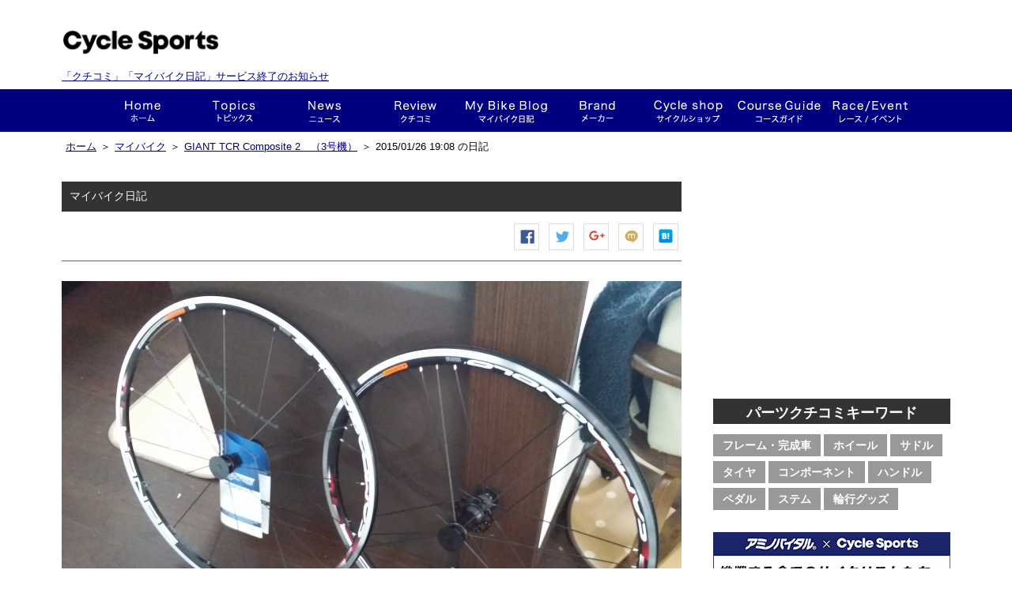

--- FILE ---
content_type: text/html; charset=utf-8
request_url: http://my.cyclesports.jp/mybike/diary/show/5681?uid=3359&mybike=5331&from=mybike
body_size: 40088
content:
<!DOCTYPE html>
<html>

<head profile="http://www.w3.org/1999/xhtml/vocab">
  <script async src="//pagead2.googlesyndication.com/pagead/js/adsbygoogle.js"></script>
  <script>
  (adsbygoogle = window.adsbygoogle || []).push({
  google_ad_client: "ca-pub-9954395193987966",
  enable_page_level_ads: true
  });
  </script>
  <meta charset="UTF-8" />
  <title>GIANT TCR Composite 2　（3号機）の 2015/01/26 19:08 の日記 | サイクルスポーツ.ｊｐ</title>
  <meta http-equiv="Content-Type" content="text/html; charset=utf-8" />
<meta property="og:site_name" content="サイクルスポーツ.JP" />
<meta property="og:description" content="初軽量ホイール　カンパニョーロ　ZONDA。    コストパフォーマンス的に最高。　wiggleで約..." />
<link rel="shortcut icon" href="https://my.cyclesports.jp/sites/all/themes/cyclesports_plus/favicon.ico" type="image/vnd.microsoft.icon" />
<meta property="og:type" content="article" />
<meta property="og:title" content="こーへーさんのThis is my bike!!「GIANT TCR Composite 2　（3号機）」の日記" />
<meta name="Generator" content="Drupal 7 (http://drupal.org)" />
<meta name="description" content="こーへーさんのThis is my bike!!「GIANT TCR Composite 2　（3号機）」の日記です。「初軽量ホイール　カンパニョーロ　ZONDA。    コストパフォーマンス的に最高。　wiggleで約...」" />
<meta name="Keywords" content="This is my bike!!,mybike,マイバイク,日記,3号機の 2015/01/26 19:08 の日記" />
<meta property="og:image" content="https://my.cyclesports.jp/system/files/styles/image_fb_share/private/20150110_131820.jpg?itok=Mlg8leEK" />
  <link type="text/css" rel="stylesheet" href="https://my.cyclesports.jp/sites/default/files/css/css_xE-rWrJf-fncB6ztZfd2huxqgxu4WO-qwma6Xer30m4.css" media="all" />
<link type="text/css" rel="stylesheet" href="https://my.cyclesports.jp/sites/default/files/css/css_pfQB4yTRdcMCpOYZs2eLWIthmv3nStwO1Yg4dqPrgoU.css" media="all" />
<link type="text/css" rel="stylesheet" href="https://my.cyclesports.jp/sites/default/files/css/css_fEIYHf7a6__HmaZI0WMfFyuL6hwZU7kJ4ooi1KzkINI.css" media="all" />
<link type="text/css" rel="stylesheet" href="https://my.cyclesports.jp/sites/default/files/css/css_LDbKKhRcCOZvE55BQRbl5X5ntsanRXKV7AbXy9vcsaY.css" media="all" />

  <script type="text/javascript" src="https://my.cyclesports.jp/sites/default/files/js/js_x0MhBQfHNAIO1NwkQgzf_TGN4b8eMmKre3nqUfoQv3w.js"></script>
<script type="text/javascript" src="https://my.cyclesports.jp/sites/default/files/js/js_-OpLo2TzQIPXiZPeKsSd6ThiuJVpib3CnABDbrcJQl0.js"></script>
<script type="text/javascript" src="https://my.cyclesports.jp/sites/default/files/js/js_X_JBUPbtOYstauTYQCjaQb1y5lbzPiUdtxSTANpEbNA.js"></script>
<script type="text/javascript">
<!--//--><![CDATA[//><!--
(function(i,s,o,g,r,a,m){i["GoogleAnalyticsObject"]=r;i[r]=i[r]||function(){(i[r].q=i[r].q||[]).push(arguments)},i[r].l=1*new Date();a=s.createElement(o),m=s.getElementsByTagName(o)[0];a.async=1;a.src=g;m.parentNode.insertBefore(a,m)})(window,document,"script","https://www.google-analytics.com/analytics.js","ga");ga("create", "UA-41862016-1", {"cookieDomain":"auto"});ga("send", "pageview");
//--><!]]>
</script>
<script type="text/javascript" src="https://my.cyclesports.jp/sites/default/files/js/js_NudgPP6uM_n7IpBv-yvSV2Fdm4p1lbwb3Uid-1Kk3sE.js"></script>
<script type="text/javascript">
<!--//--><![CDATA[//><!--
// User Heat Tag
(function(add, cla){window['UserHeatTag']=cla;window[cla]=window[cla]||function(){(window[cla].q=window[cla].q||[]).push(arguments)},window[cla].l=1*new Date();var ul=document.createElement('script');var tag = document.getElementsByTagName('script')[0];ul.async=1;ul.src=add;tag.parentNode.insertBefore(ul,tag);})('//uh.nakanohito.jp/uhj2/uh.js', '_uhtracker');_uhtracker({id:'uhKrzFiliR'});
//--><!]]>
</script>
<script type="text/javascript">
<!--//--><![CDATA[//><!--
jQuery.extend(Drupal.settings, {"basePath":"\/","pathPrefix":"","ajaxPageState":{"theme":"cyclesports_plus","theme_token":"Bgp-wFtoj0wK7fQYm6Iy7RjrNlvfr15og0BBRTWDjqI","js":{"0":1,"1":1,"sites\/all\/modules\/jquery_update\/replace\/jquery\/1.8\/jquery.min.js":1,"misc\/jquery.once.js":1,"misc\/drupal.js":1,"sites\/all\/modules\/fb\/fb.js":1,"sites\/all\/modules\/lazyloader\/jquery.lazyloader.js":1,"public:\/\/languages\/ja_6GfDn6_D3nzVRyHqPtn8Nd3LHSPCcBc-kLMaWkuEBA0.js":1,"sites\/all\/libraries\/colorbox\/jquery.colorbox-min.js":1,"sites\/all\/modules\/colorbox\/js\/colorbox.js":1,"sites\/all\/modules\/colorbox\/styles\/default\/colorbox_style.js":1,"sites\/all\/modules\/colorbox\/js\/colorbox_load.js":1,"sites\/all\/modules\/google_analytics\/googleanalytics.js":1,"2":1,"sites\/all\/themes\/cyclesports_common\/js\/cyclesports_common.js":1,"sites\/all\/themes\/cyclesports_common\/js\/cyclesports_banner.js":1,"sites\/all\/themes\/cyclesports_common\/js\/cyclesports_userinfo.js":1,"sites\/all\/themes\/cyclesports_common\/js\/jquery.animate-colors-min.js":1,"sites\/all\/themes\/cyclesports_plus\/js\/mybike.js":1,"sites\/all\/themes\/cyclesports_plus\/js\/cs_analytics.js":1,"sites\/all\/themes\/cyclesports_plus\/js\/wookmark.min.js":1,"sites\/all\/themes\/cyclesports_plus\/js\/jquery.tile.min.js":1,"sites\/all\/themes\/cyclesports_plus\/js\/jquery.shuffle.min.js":1,"sites\/all\/themes\/cyclesports_plus\/js\/jquery.bxslider.min.js":1,"sites\/all\/themes\/cyclesports_plus\/js\/cs_beginner_roadbyke.js":1,"3":1},"css":{"modules\/system\/system.base.css":1,"modules\/system\/system.menus.css":1,"modules\/system\/system.messages.css":1,"modules\/system\/system.theme.css":1,"modules\/comment\/comment.css":1,"sites\/all\/modules\/date\/date_api\/date.css":1,"sites\/all\/modules\/date\/date_popup\/themes\/datepicker.1.7.css":1,"modules\/field\/theme\/field.css":1,"sites\/all\/modules\/logintoboggan\/logintoboggan.css":1,"modules\/node\/node.css":1,"modules\/search\/search.css":1,"modules\/user\/user.css":1,"sites\/all\/modules\/views\/css\/views.css":1,"sites\/all\/modules\/lazyloader\/lazyloader.css":1,"sites\/all\/modules\/colorbox\/styles\/default\/colorbox_style.css":1,"sites\/all\/modules\/ctools\/css\/ctools.css":1,"sites\/all\/modules\/panels\/css\/panels.css":1,"sites\/all\/themes\/cyclesports_common\/css\/base.css":1,"sites\/all\/themes\/cyclesports_common\/css\/utility.css":1,"sites\/all\/themes\/cyclesports_common\/css\/compornent.css":1,"sites\/all\/themes\/cyclesports_common\/css\/layout.css":1,"sites\/all\/themes\/cyclesports_plus\/css\/admin_style.css":1,"sites\/all\/themes\/cyclesports_plus\/css\/cs_base.css":1,"sites\/all\/themes\/cyclesports_plus\/css\/common.css":1,"sites\/all\/themes\/cyclesports_plus\/css\/common2.css":1,"sites\/all\/themes\/cyclesports_plus\/css\/cs_fivestar.css":1,"sites\/all\/themes\/cyclesports_plus\/css\/cs_member.css":1,"sites\/all\/themes\/cyclesports_plus\/css\/cs_wom.css":1,"sites\/all\/themes\/cyclesports_plus\/css\/cs_parts.css":1,"sites\/all\/themes\/cyclesports_plus\/css\/cs_request.css":1,"sites\/all\/themes\/cyclesports_plus\/css\/cs_mybike.css":1,"sites\/all\/themes\/cyclesports_plus\/css\/cs_news.css":1,"sites\/all\/themes\/cyclesports_plus\/css\/cs_terms.css":1,"sites\/all\/themes\/cyclesports_plus\/css\/cs_help.css":1,"sites\/all\/themes\/cyclesports_plus\/css\/cs_banner.css":1,"sites\/all\/themes\/cyclesports_plus\/css\/cs_sns.css":1,"sites\/all\/themes\/cyclesports_plus\/css\/cs_ranking.css":1,"sites\/all\/themes\/cyclesports_plus\/css\/cs_notice.css":1,"sites\/all\/themes\/cyclesports_plus\/css\/cs_course_guide.css":1,"sites\/all\/themes\/cyclesports_plus\/css\/cs_campaign.css":1,"sites\/all\/themes\/cyclesports_plus\/css\/cs_beginner_roadbyke.css":1,"sites\/all\/themes\/cyclesports_plus\/css\/cyclesports_plus.css":1,"sites\/all\/themes\/cyclesports_plus\/css\/module_reset.css":1}},"colorbox":{"opacity":"0.85","current":"{current} of {total}","previous":"\u00ab Prev","next":"Next \u00bb","close":"Close","maxWidth":"98%","maxHeight":"98%","fixed":true,"mobiledetect":true,"mobiledevicewidth":"480px"},"googleanalytics":{"trackColorbox":1}});
//--><!]]>
</script>
</head>
<body class="html not-front not-logged-in one-sidebar sidebar-first page-mybike page-mybike-diary page-mybike-diary-show page-mybike-diary-show- page-mybike-diary-show-5681" >
    <div id="page-wrapper">
  <div id="header">
    <div class="header__upper">
  <div style="width: 400px;" class="header__logo">
    <p class="header__logo__site-title"><a href="https://old.cyclesports.jp/"><img src="/sites/all/themes/cyclesports_plus/images/layout/logo.png?v=2019020805"></a></p>
        <p class="endMes" style="margin: 0; font-size: 13px;padding-top: 12px;"><a href="https://www.cyclesports.jp/announcement2022/">「クチコミ」「マイバイク日記」サービス終了のお知らせ</a></p>
  </div>
  <div class="header__banner">
      </div>
  <div class="header__user">
      </div>
</div>
<div id="g-navi">
  <div class="wrapper">
    <div class="inner">
      <ul class="g-navi__menu">
        <li class="g-navi__menu__item g-navi__menu__item--home">
          <a href="https://old.cyclesports.jp/" class="g-navi__menu__item__btn">ホーム</a>
        </li>
        <li class="g-navi__menu__item g-navi__menu__item--cyspo-topics">
          <a href="https://old.cyclesports.jp/articles" class="g-navi__menu__item__btn">トピックス</a>
        </li>
        <li class="g-navi__menu__item g-navi__menu__item--news">
          <a href="https://old.cyclesports.jp/depot" class="g-navi__menu__item__btn">ニュース</a>
          <div class="sub-menu-area">
            <ul class="g-navi__menu__sub-menu">
              <li class="g-navi__menu__sub-menu__item">
                <a href="https://old.cyclesports.jp/depot?qt-news_list_tab=1" class="g-navi__menu__sub-menu__item__btn">新製品</a>
              </li>
              <li class="g-navi__menu__sub-menu__item">
                <a href="https://old.cyclesports.jp/depot?qt-news_list_tab=2" class="g-navi__menu__sub-menu__item__btn">レース</a>
              </li>
              <li class="g-navi__menu__sub-menu__item">
                <a href="https://old.cyclesports.jp/depot?qt-news_list_tab=3" class="g-navi__menu__sub-menu__item__btn">イベント</a>
              </li>
              <li class="g-navi__menu__sub-menu__item">
                <a href="https://old.cyclesports.jp/depot?qt-news_list_tab=4" class="g-navi__menu__sub-menu__item__btn">ショップ</a>
              </li>
              <li class="g-navi__menu__sub-menu__item">
                <a href="https://old.cyclesports.jp/depot?qt-news_list_tab=5" class="g-navi__menu__sub-menu__item__btn">試乗会</a>
              </li>
              <li class="g-navi__menu__sub-menu__item">
                <a href="https://old.cyclesports.jp/depot?qt-news_list_tab=6" class="g-navi__menu__sub-menu__item__btn">その他</a>
              </li>
            </ul>
          </div>
        </li>
        <li class="g-navi__menu__item g-navi__menu__item--wom">
          <a href="/parts/top" class="g-navi__menu__item__btn">クチコミ</a>
          <div class="sub-menu-area">
            <ul class="g-navi__menu__sub-menu">
              <li class="g-navi__menu__sub-menu__item">
                <a href="/parts/search/category/frame" class="g-navi__menu__sub-menu__item__btn">フレーム・完成車</a>
              </li>
              <li class="g-navi__menu__sub-menu__item">
                <a href="/parts/search/category/wheel" class="g-navi__menu__sub-menu__item__btn">ホイール</a>
              </li>
              <li class="g-navi__menu__sub-menu__item">
                <a href="/parts/search/category/saddle" class="g-navi__menu__sub-menu__item__btn">サドル</a>
              </li>
              <li class="g-navi__menu__sub-menu__item">
                <a href="/parts/search/category/component" class="g-navi__menu__sub-menu__item__btn">コンポーネント</a>
              </li>
              <li class="g-navi__menu__sub-menu__item">
                <a href="/parts/search/category/tire" class="g-navi__menu__sub-menu__item__btn">タイヤ</a>
              </li>
              <li class="g-navi__menu__sub-menu__item">
                <a href="/parts/search/category/handle" class="g-navi__menu__sub-menu__item__btn">ハンドル</a>
              </li>
              <li class="g-navi__menu__sub-menu__item">
                <a href="/parts/search/category/pedal" class="g-navi__menu__sub-menu__item__btn">ペダル</a>
              </li>
              <li class="g-navi__menu__sub-menu__item">
                <a href="/parts/search/category/stem" class="g-navi__menu__sub-menu__item__btn">ステム</a>
              </li>
              <li class="g-navi__menu__sub-menu__item">
                <a href="/parts/search/category/carry" class="g-navi__menu__sub-menu__item__btn">輪行グッズ</a>
              </li>
            </ul>
          </div>
        </li>
        <li class="g-navi__menu__item g-navi__menu__item--mybike">
          <a href="/mybike/top" class="g-navi__menu__item__btn">This is my bike!!</a>
          <div class="sub-menu-area">
            <ul class="g-navi__menu__sub-menu">
              <li class="g-navi__menu__sub-menu__item">
                <a href="/mybike/search_result/sort/new" class="g-navi__menu__sub-menu__item__btn">This is my bike!!一覧</a>
              </li>
              <li class="g-navi__menu__sub-menu__item">
                <a href="/mybike/diary/list/sort/new" class="g-navi__menu__sub-menu__item__btn">マイバイク日記</a>
              </li>
              <li class="g-navi__menu__sub-menu__item">
                <a href="/mybike/interview/list" class="g-navi__menu__sub-menu__item__btn">インタビュー</a>
              </li>
            </ul>
          </div>
        </li>
        <li class="g-navi__menu__item g-navi__menu__item--brand">
          <a href="https://old.cyclesports.jp/brand" class="g-navi__menu__item__btn">メーカー</a>
          <div class="sub-menu-area">
            <ul class="g-navi__menu__sub-menu">
              <li class="g-navi__menu__sub-menu__item">
                <a href="https://old.cyclesports.jp/brand?qt-meker_index_tab=1" class="g-navi__menu__sub-menu__item__btn">ROAD（オンロード系）</a>
              </li>
              <li class="g-navi__menu__sub-menu__item">
                <a href="https://old.cyclesports.jp/brand?qt-meker_index_tab=2" class="g-navi__menu__sub-menu__item__btn">MTB（オフロード系）</a>
              </li>
              <li class="g-navi__menu__sub-menu__item">
                <a href="https://old.cyclesports.jp/brand?qt-meker_index_tab=3" class="g-navi__menu__sub-menu__item__btn">パーツ</a>
              </li>
              <li class="g-navi__menu__sub-menu__item">
                <a href="https://old.cyclesports.jp/brand?qt-meker_index_tab=4" class="g-navi__menu__sub-menu__item__btn">ウェア＆ギア</a>
              </li>
            </ul>
          </div>
        </li>
        <li class="g-navi__menu__item g-navi__menu__item--shopnavi">
          <a href="https://old.cyclesports.jp/shopnavi" class="g-navi__menu__item__btn">ショップ</a>
        </li>
        <li class="g-navi__menu__item g-navi__menu__item--course">
          <a href="/course/top/" class="g-navi__menu__item__btn">コースガイド</a>
        </li>
        <li class="g-navi__menu__item g-navi__menu__item--race-event">
          <a href="https://old.cyclesports.jp/race-event_calendar" class="g-navi__menu__item__btn">レース・イベント</a>
        </li>
      </ul>
    </div>
  </div>
</div>
  </div>

  <div id="contents">
    
          <div class="breadcrumb">
        <div class="breadcrumb__inner">
          <ul class="breadcrumb__list"><li class="breadcrumb__list__item"><span><a href="https://old.cyclesports.jp/">ホーム</a></span></li><li class="breadcrumb__list__item">＞<span><a href="/mybike/top">マイバイク</a></span></li><li class="breadcrumb__list__item">＞<span><a href="/mybike/show/5331">GIANT TCR Composite 2　（3号機）</a></span></li><li class="breadcrumb__list__item">＞<span>2015/01/26 19:08 の日記</span></li></ul>        </div>
      </div>
    
    <div class="contents__wrapper">
      <div class="contents__inner">
        
        <div class="contents__main contents__inner__left">
            <div class="region region-content">
    <div id="block-system-main" class="block block-system">

    
  <div class="content">
    <div class="view view-mybike-diary-show-view view-id-mybike_diary_show_view view-display-id-page view-dom-id-0c1b367164e96b9167081bf877f354ea">
        
  
  
      <div class="view-content">
        <div class="views-row views-row-1 views-row-odd views-row-first views-row-last">
      <div class="mybike__detail mybike-diary__detail">
  <div class="container-box">
    <div class="container-box__contents-title">
     マイバイク日記
    </div>

    <div class="container-box__content">
      <div class="mybike__detail__top mybike-diary__detail__top clearfix">
        <div class="mybike__detail__social is-top">
          <ul class="sns-button">
  <li class="sns-button__item sns-button__item--facebook">
    <a href="javascript:void(0);" onclick="window.open('http://www.facebook.com/sharer.php?u=https://my.cyclesports.jp/mybike/diary/show/5681', '', 'width=600,height=400');" rel="nofollow" title="Facebook シェア">Facebook シェア</a>
  </li>
  <li class="sns-button__item sns-button__item--twitter">
    <a href="javascript:void(0);" onclick="window.open('http://twitter.com/share?via=cyspo&url=https://my.cyclesports.jp/mybike/diary/show/5681&text=3号機の 2015/01/26 19:08 の日記', '', 'width=600,height=400');" title="ツイートする">ツイートする</a>
  </li>
  <li class="sns-button__item sns-button__item--google">
    <a href="javascript:void(0);" onclick="window.open('https://plus.google.com/share?url=https://my.cyclesports.jp/mybike/diary/show/5681', '', 'width=600,height=400');"  title="Google+で共有する">Google+で共有する</a>
  </li>
  <li class="sns-button__item sns-button__item--mixi">
    <a href="javascript:void(0);" onclick="window.open('http://mixi.jp/share.pl?u=https://my.cyclesports.jp/mybike/diary/show/5681', '', 'width=800,height=600');"  title="mixiチェック">mixiチェック</a>
  </li>
  <li class="sns-button__item sns-button__item--hatena">
    <a href="javascript:void(0);" onclick="window.open('http://b.hatena.ne.jp/add?url=https://my.cyclesports.jp/mybike/diary/show/5681', '', 'width=800,height=600');"  title="はてなブックマーク">はてなブックマーク</a>
  </li>
</ul>        </div>
        <div class="mybike__detail__image clearfix">
          <div class="image image--grid-divide image--grid-divide--full clearfix">
      <div class="image--grid-divide__item image--grid-divide__item--0 even" >
              <span class="wrap-img"><a href="https://my.cyclesports.jp/system/files/styles/default/private/20150110_131820.jpg?itok=r9vq-sut" title="" class="colorbox" data-colorbox-gallery="gallery-all" data-cbox-img-attrs="{&quot;title&quot;: &quot;&quot;, &quot;alt&quot;: &quot;&quot;}"><img typeof="foaf:Image" data-src="https://my.cyclesports.jp/system/files/styles/image_mybike_detail/private/20150110_131820.jpg?itok=jPKU04BU" src="https://my.cyclesports.jp/sites/all/modules/lazyloader/image_placeholder.gif" width="784" height="528" alt="" title="" /><noscript><img typeof="foaf:Image" src="https://my.cyclesports.jp/system/files/styles/image_mybike_detail/private/20150110_131820.jpg?itok=jPKU04BU" width="784" height="528" alt="" title="" /></noscript></a></span>          </div>
  </div>        </div>
        <div class="mybike-diary__detail__data">
          2015.01.26 19:08 投稿 /
          コメント：0 / いいね！：0<br>

            <div class="user-picture">
    <img typeof="foaf:Image" data-src="https://my.cyclesports.jp/misc/img_result_pers_02.jpg" src="https://my.cyclesports.jp/sites/all/modules/lazyloader/image_placeholder.gif" alt="ユーザー こーへー の写真" title="ユーザー こーへー の写真" /><noscript><img typeof="foaf:Image" src="https://my.cyclesports.jp/misc/img_result_pers_02.jpg" alt="ユーザー こーへー の写真" title="ユーザー こーへー の写真" /></noscript>  </div>
                    <a href="/history/3359">こーへー</a>さん<br>
          <a href="/mybike/show/5331" class="mybike-diary__detail__data__mybike-name">GIANT TCR Composite 2　（3号機）</a><br>
        </div>

        <div class="mybike-diary__detail__action">
                            </div><!-- /.mybike__detail__action -->
      </div><!-- /.mybike__detail__top -->

      <div class="mybike-diary__detail__caption">
        初軽量ホイール　カンパニョーロ　ZONDA。<br><br>コストパフォーマンス的に最高。　wiggleで約\40,000で購入しました。      </div>

      
      <div class="mybike-diary__detail__diary-tags diary-tags">
        <span class="mybike-diary__detail__diary-tags__label">登録タグ</span>      </div>

      
      <hr class="separator__light-gray mb30">

      <div class="mybike__detail__action clearfix other-diary-links mybike__detail__page-ejection">
        <ul class="page-ejection">
                      <li class="previous"></li>
                    <li class="show-list"><a href="/mybike/diary/list/3359/5331/sort/new">このバイクの日記一覧</a></li>
                      <li class="next"><a href="/mybike/diary/show/5680?uid=3359&mybike=5331">次へ ≫</a></li>
                  </ul>
      </div><!-- /.mybike__detail__page-ejection -->

    </div>

    
      
    <div class="container-box__button">
      <div class="mybike__detail__social is-bottom">
        <ul class="sns-button">
  <li class="sns-button__item sns-button__item--facebook">
    <a href="javascript:void(0);" onclick="window.open('http://www.facebook.com/sharer.php?u=https://my.cyclesports.jp/mybike/diary/show/5681', '', 'width=600,height=400');" rel="nofollow" title="Facebook シェア">Facebook シェア</a>
  </li>
  <li class="sns-button__item sns-button__item--twitter">
    <a href="javascript:void(0);" onclick="window.open('http://twitter.com/share?via=cyspo&url=https://my.cyclesports.jp/mybike/diary/show/5681&text=3号機の 2015/01/26 19:08 の日記', '', 'width=600,height=400');" title="ツイートする">ツイートする</a>
  </li>
  <li class="sns-button__item sns-button__item--google">
    <a href="javascript:void(0);" onclick="window.open('https://plus.google.com/share?url=https://my.cyclesports.jp/mybike/diary/show/5681', '', 'width=600,height=400');"  title="Google+で共有する">Google+で共有する</a>
  </li>
  <li class="sns-button__item sns-button__item--mixi">
    <a href="javascript:void(0);" onclick="window.open('http://mixi.jp/share.pl?u=https://my.cyclesports.jp/mybike/diary/show/5681', '', 'width=800,height=600');"  title="mixiチェック">mixiチェック</a>
  </li>
  <li class="sns-button__item sns-button__item--hatena">
    <a href="javascript:void(0);" onclick="window.open('http://b.hatena.ne.jp/add?url=https://my.cyclesports.jp/mybike/diary/show/5681', '', 'width=800,height=600');"  title="はてなブックマーク">はてなブックマーク</a>
  </li>
</ul>      </div>
    </div>

    <div class="container-box__buttons page-back">
      <a href="/mybike/show/5331" class="button is-full" >GIANT TCR Composite 2　（3号機）へ ＞</a>
    </div>
  </div>
</div>

  </div>
    </div>
  
  
  
  
  
  
</div>  </div>
</div>
<div id="block-block-19" class="block block-block">

    
  <div class="content">
    <div class="banner banner__own-ad banner__own-ad--full clearfix">
  <ul class="banner__list">
    <li class="banner__list__item">
      <a href="https://old.cyclesports.jp/articles/list/series/23"><img alt="スポーツバイク入門塾" src="/sites/all/themes/cyclesports_plus/images/banner_nyumon_juku.png"></a>
    </li>
  </ul>
  <div class="pb10"></div>
</div>  </div>
</div>
<div id="block-block-30" class="block block-block">

    
  <div class="content">
    <div class="banner banner--footer-mini clearfix" id="banner--footer-mini">
</div>
  </div>
</div>
<div id="block-block-31" class="block block-block">

    
  <div class="content">
    <div class="contents__banner contents__banner--full">
  <div class="banner banner--footer div--footer" id="banner--footer">
  </div>
</div>
  </div>
</div>
<div id="block-block-15" class="block block-block">

    
  <div class="content">
    <div class="pt10 pb10 box00Inner">
<script type="text/javascript" src="https://cdn-fluct.sh.adingo.jp/f.js?G=1000054400"></script><script type="text/javascript">
<!--//--><![CDATA[// ><!--

    //<![CDATA[
    if(typeof(adingoFluct)!="undefined") adingoFluct.showAd('1000082653');
    //]]]]><![CDATA[>
  
//--><!]]>
</script></div>
  </div>
</div>
  </div>
        </div><!-- /.contents__main -->

                  <div class="contents__side contents__inner__right">

                          <div id="sidebar-first" class="column sidebar"><div class="section">
                  <div class="region region-sidebar-first">
    <div id="block-block-33" class="block block-block">

    
  <div class="content">
    <div class="banner banner--side-top" id="banner--side-top">
</div>
  </div>
</div>
<div id="block-block-40" class="block block-block">

    
  <div class="content">
    <!-- 投票バナー -->
  </div>
</div>
<div id="block-block-23" class="block block-block">

    
  <div class="content">
    <div class="wom-shortcut">
  <h2>パーツクチコミキーワード</h2>
  <div class="wom-shortcut__keywords">
    <ul>
      <li><a href="http://my.cyclesports.jp/parts/search_result/category/frame">フレーム・完成車</a></li>
      <li><a href="http://my.cyclesports.jp/parts/search_result/category/wheel">ホイール</a></li>
      <li><a href="http://my.cyclesports.jp/parts/search_result/category/saddle">サドル</a></li>
      <li><a href="http://my.cyclesports.jp/parts/search_result/category/tire">タイヤ</a></li>
      <li><a href="http://my.cyclesports.jp/parts/search_result/category/component">コンポーネント</a></li>
      <li><a href="http://my.cyclesports.jp/parts/search_result/category/handle">ハンドル</a></li>
      <li><a href="http://my.cyclesports.jp/parts/search_result/category/pedal">ペダル</a></li>
      <li><a href="http://my.cyclesports.jp/parts/search_result/category/stem">ステム</a></li>
      <li><a href="http://my.cyclesports.jp/parts/search_result/category/carry">輪行グッズ</a></li>
    </ul>
  </div>
</div>
  </div>
</div>
<div id="block-block-24" class="block block-block">

    
  <div class="content">
    <div class="banner banner--side" id="banner--side">
</div>
  </div>
</div>
<div id="block-block-29" class="block block-block">

    
  <div class="content">
    <div class="banner banner__own-ad clearfix">
<ul class="side__banner banner__list">
  <li class="side__banner__item aminovital__banner banner__list__item is-odd">
    <a href="https://cyclesportsjp-promo-aminovital.jp/" target="_blank" class="image-link">
      <img src="/sites/all/themes/cyclesports_plus/images/layout/banner_aminovital.png" alt="挑戦する全てのサイクリストたちへ　アミノバイタル">
    </a>
  </li>
  <li class="side__banner__item fb__banner banner__list__item is-even">
    <a href="https://www.facebook.com/CycleSports.jp" target="_blank" class="image-link">
      <img src="/sites/all/themes/cyclesports_plus/images/layout/banner_fb.jpg?20150810" alt="CYCLE SPORTS Facebook">
    </a>
  </li>
  <li class="side__banner__item tw__banner banner__list__item is-odd">
    <a href="https://twitter.com/cyspo" target="_blank" class="image-link">
      <img src="/sites/all/themes/cyclesports_plus/images/layout/banner_tw.jpg?20150810" alt="CYCLE SPORTS twitter">
    </a>
  </li>
  <li class="side__banner__item ciclissimo_fb__banner banner__list__item is-even">
    <a href="https://www.facebook.com/CICLISSIMO.YAESU" target="_blank" class="image-link">
      <img src="/sites/all/themes/cyclesports_plus/images/layout/banner_ciclissimo_fb.png?20170302" alt="CICLISSIMO ON facebook">
    </a>
  </li>
  <li class="side__banner__item ciclissimo_info__banner banner__list__item is-odd">
    <a href="http://www.cyclesports.jp/articles/detail/74965" target="_blank" class="image-link">
      <img src="/sites/all/themes/cyclesports_plus/images/layout/banner_ciclissimo_info.png" alt="CICLISSIMO マニアのためのサイクルロードレース・マガジン">
    </a>
  </li>
  <li class="side__banner__item attention_news__banner banner__list__item is-even">
    <a href="http://my.cyclesports.jp/special/beginner-roadbike" target="_blank" class="image-link">
      <img src="/sites/all/themes/cyclesports_plus/images/layout/banner_beginner_roadbike2017.gif" alt="入門者必見！ 10万円台ロードバイク">
    </a>
  </li>
  <li class="side__banner__item toukou__banner banner__list__item is-odd">
    <a href="http://www.cyclesports.jp/toukou" class="image-link">
      <img src="/sites/all/themes/cyclesports_plus/images/layout/banner_toukou.png" alt="随時投稿受付中！ 投稿広場">
    </a>
  </li>
</ul>
</div>
  </div>
</div>
  </div>
              </div></div> <!-- /.section, /#sidebar-first -->
                      </div><!-- /.contents__side -->
        
      </div><!-- ./contents__inner -->
    </div><!-- /.contents__wrapper -->
  </div><!-- /#contents -->

  <div id="footer">
    <div class="footer__page-top">
  <a href="#header" class="footer__page-top__link link--page-scroll">Page Top</a>
</div>
<div class="footer__upper">
  <div class="footer__sitecontents">
    <div class="footer__sitecontents__menu ">
      <div class="footer__column">
        <div class="footer__sitecontents__menu__item">
          <a href="https://old.cyclesports.jp/" class="footer__sitecontents__menu__item__link">ホーム</a>
        </div>
        <div class="footer__sitecontents__menu__item">
          <a href="https://old.cyclesports.jp/articles" class="footer__sitecontents__menu__item__link">トピックス</a>
        </div>
        <div class="footer__sitecontents__menu__item">
          <a href="https://old.cyclesports.jp/depot" class="footer__sitecontents__menu__item__link">ニュース</a>
          <ul class="footer__sitecontents__menu__sub-menu">
            <li>
              <a href="https://old.cyclesports.jp/depot?qt-news_list_tab=1">新製品</a>
            </li>
            <li>
              <a href="https://old.cyclesports.jp/depot?qt-news_list_tab=2">レース</a>
            </li>
            <li>
              <a href="https://old.cyclesports.jp/depot?qt-news_list_tab=3">イベント</a>
            </li>
            <li>
              <a href="https://old.cyclesports.jp/depot?qt-news_list_tab=4">ショップ</a>
            </li>
            <li>
              <a href="https://old.cyclesports.jp/depot?qt-news_list_tab=5">試乗会</a>
            </li>
            <li>
              <a href="https://old.cyclesports.jp/depot?qt-news_list_tab=6">その他</a>
            </li>
          </ul>
        </div>
      </div>
      <div class="footer__column">
        <div class="footer__sitecontents__menu__item">
          <a href="/parts/top" class="footer__sitecontents__menu__item__link">パーツクチコミ</a>
          <ul class="footer__sitecontents__menu__sub-menu">
            <li>
              <a href="/parts/search_result/category/frame">フレーム・完成車</a>
            </li>
            <li>
              <a href="/parts/search_result/category/wheel">ホイール</a>
            </li>
            <li>
              <a href="/parts/search_result/category/saddle">サドル</a>
            </li>
            <li>
              <a href="/parts/search_result/category/tire">タイヤ</a>
            </li>
            <li>
              <a href="/parts/search_result/category/component">コンポーネント</a>
            </li>
            <li>
              <a href="/parts/search_result/category/handle">ハンドル</a>
            </li>
            <li>
              <a href="/parts/search_result/category/pedal">ペダル</a>
            </li>
            <li>
              <a href="/parts/search_result/category/stem">ステム</a>
            </li>
            <li>
              <a href="/parts/search_result/category/carry">輪行グッズ</a>
            </li>
          </ul>
        </div>
        <div class="footer__sitecontents__menu__item">
          <a href="/mybike/top" class="footer__sitecontents__menu__item__link">マイバイク</a>
          <ul class="footer__sitecontents__menu__sub-menu">
            <li>
              <a href="/mybike/search_result/sort/new">マイバイク一覧</a>
            </li>
            <li>
              <a href="/mybike/diary/list/sort/new">マイバイク日記</a>
            </li>
            <li>
              <a href="/mybike/interview/list">インタビュー</a>
            </li>
          </ul>
        </div>
      </div>
      <div class="footer__column">
        <div class="footer__sitecontents__menu__item">
          <a href="https://old.cyclesports.jp/brand" class="footer__sitecontents__menu__item__link">メーカー</a>
          <ul class="footer__sitecontents__menu__sub-menu">
            <li>
              <a href="https://old.cyclesports.jp/brand?qt-meker_index_tab=1">オンロード</a>
            </li>
            <li>
              <a href="https://old.cyclesports.jp/brand?qt-meker_index_tab=2">オフロード</a>
            </li>
            <li>
              <a href="https://old.cyclesports.jp/brand?qt-meker_index_tab=3">パーツ</a>
            </li>
            <li>
              <a href="https://old.cyclesports.jp/brand?qt-meker_index_tab=4">ウェア・ギア</a>
            </li>
          </ul>
        </div>
        <div class="footer__sitecontents__menu__item">
          <a href="https://old.cyclesports.jp/shopnavi" class="footer__sitecontents__menu__item__link">サイクルショップ</a>
        </div>
        <div class="footer__sitecontents__menu__item">
          <a href="/course/top/" class="footer__sitecontents__menu__item__link">コースガイド</a>
        </div>
        <div class="footer__sitecontents__menu__item">
          <a href="https://old.cyclesports.jp/race-event_calendar" class="footer__sitecontents__menu__item__link">レース／イベント</a>
        </div>
      </div>
      <div class="footer__column footer__sitecontents__other">
        <ul>
          <li>
            <a href="https://old.cyclesports.jp/magazine" class="blog">
              <span class="blog__img">
                <span class="img-wrap">
                  <img src="/sites/all/themes/cyclesports_plus/images/layout/img_backnumber.png" />
                </span>
              </span>
              <span class="blog__title">
                CYCLE SPORTS<br>
                バックナンバー
              </span>
            </a>
          </li>
          <li>
            <a href="http://blog.livedoor.jp/mikaogishima/" target="_blank" class="blog">
              <span class="blog__img">
                <span class="img-wrap">
                  <img src="/sites/all/themes/cyclesports_plus/images/layout/img_mama.jpg" />
                </span>
              </span>
              <span class="blog__title">
                荻島美香ブログ<br>
                ２児のママ、自転車オランダ便り
              </span>
            </a>
          </li>
          <li>
            <a href="http://www.yaesu-net.co.jp/emiko2/" target="_blank" class="blog">
              <span class="blog__img">
                <span class="img-wrap">
                  <img src="/sites/all/themes/cyclesports_plus/images/layout/img_emiko.jpg" />
                </span>
              </span>
              <span class="blog__title">
                エミコ＆スティーブの<br>
                地球大冒険＆楽しい田舎暮らし
              </span>
            </a>
          </li>
          <li>
            <a href="http://www.yaesu-net.co.jp/sales/ad.html" target="_blank" class="other-btn">
              広告掲載について
            </a>
          </li>
                    <li>
            <a href="/terms_guidelines" class="other-btn">
              利用規約・ガイドライン
            </a>
          </li>
          <li>
            <a href="mailto:&#109;&#121;&#99;&#121;&#115;&#112;&#111;&#105;&#110;&#102;&#111;&#64;&#99;&#121;
&#99;&#108;&#101;&#115;&#112;&#111;&#114;&#116;&#115;&#46;&#106;&#112;" class="other-btn">
              コンテンツの違反報告
            </a>
          </li>
        </ul>
      </div>
    </div>
  </div><!-- /.footer__sitecontents -->
</div>
<div class="fotter__lower">
  <div class="inner">
    <div class="footer__logo">
      <span class="wrap-img">
        <a href="https://old.cyclesports.jp/">
          <img src="/sites/all/themes/cyclesports_plus/images/layout/img_footer_logo.png?v=2019020805">
        </a>
      </span>
    </div>
    <div class="footer__links">
      <ul>
        <li>
          <a href="mailto:&#105;&#110;&#102;&#111;&#64;&#99;&#121;&#99;&#108;&#101;&#115;&#112;&#111;&#114;&#116;&#115;&#46;&#106;&#112;">お問い合わせ</a>
        </li>
        <li>
          <a href="https://old.cyclesports.jp/company">会社概要</a>
        </li>
        <li>
          <a href="https://old.cyclesports.jp/policy">プライバシーポリシー</a>
        </li>
        <li>
          <a href="http://www.yaesu-net.co.jp/sales/ad.html" target="_blank">広告掲載について</a>
        </li>
        <li>
          <a href="http://www.yaesu-net.co.jp/sales/photo.html" target="_blank">写真販売・貸し出しについて</a>
        </li>
        <li>
          <a href="http://www.yaesu-net.co.jp/sales/index.html" target="_blank">サイクルスポーツ購読のご案内</a>
        </li>
      </ul>
    </div><!-- /.f-more-menu -->
    <div class="copyright">
      <span>CopyRight &copy; YAESU Publishing CO., LTD.</span>
    </div><!-- /.copyright -->
  </div>
</div><!-- /.fotter__lower -->
  </div>
</div><!-- /#page-wrapper -->
        <noscript>
        <style type="text/css" media="all">
          img[data-src] { display: none !important; }
        </style>
      </noscript><div id="fb-root"></div>
<script type="text/javascript">
<!--//--><![CDATA[//><!--
  jQuery.extend(Drupal.settings, {"fb":{"base_url":"https:\/\/my.cyclesports.jp","ajax_event_url":"https:\/\/my.cyclesports.jp\/fb\/ajax","is_anonymous":true,"fb_init_settings":{"xfbml":false,"status":false,"oauth":true,"cookie":true,"channelUrl":"https:\/\/my.cyclesports.jp\/fb\/channel"},"test_login_status":false,"get_login_status":1,"controls":"","js_sdk_url":"https:\/\/connect.facebook.net\/ja_JP\/all.js"}});

if (typeof(FB) == 'undefined') {
  var e = document.createElement('script');
  e.async = true;
  e.src = Drupal.settings.fb.js_sdk_url;
  document.getElementById('fb-root').appendChild(e);
}


//--><!]]>

</script>
<script type="text/javascript">
<!--//--><![CDATA[//><!--
      (function ($) {
        Drupal.behaviors.lazyloader = {
          attach: function (context, settings) {
            $("img[data-src]").lazyloader({distance: 0, icon: "/sites/all/modules/lazyloader/loader/loader-1.gif" });
          }
        };
      }(jQuery));
//--><!]]>
</script>
<script type="text/javascript">
<!--//--><![CDATA[//><!--
    jQuery(document).ready(function($){
      $("#banner--header, #banner--side-top, #banner--side, #banner--footer-mini, #banner--footer, #banner--race-event, #banner--bg").bannerDisp({path: "https://old.cyclesports.jp/", impressionPath: "/"})
    });
//--><!]]>
</script>
</body>
</html>


--- FILE ---
content_type: text/html; charset=utf-8
request_url: https://www.google.com/recaptcha/api2/aframe
body_size: 268
content:
<!DOCTYPE HTML><html><head><meta http-equiv="content-type" content="text/html; charset=UTF-8"></head><body><script nonce="6NEX0MzMdgylk3wjEfGWbw">/** Anti-fraud and anti-abuse applications only. See google.com/recaptcha */ try{var clients={'sodar':'https://pagead2.googlesyndication.com/pagead/sodar?'};window.addEventListener("message",function(a){try{if(a.source===window.parent){var b=JSON.parse(a.data);var c=clients[b['id']];if(c){var d=document.createElement('img');d.src=c+b['params']+'&rc='+(localStorage.getItem("rc::a")?sessionStorage.getItem("rc::b"):"");window.document.body.appendChild(d);sessionStorage.setItem("rc::e",parseInt(sessionStorage.getItem("rc::e")||0)+1);localStorage.setItem("rc::h",'1763658666509');}}}catch(b){}});window.parent.postMessage("_grecaptcha_ready", "*");}catch(b){}</script></body></html>

--- FILE ---
content_type: text/css
request_url: https://my.cyclesports.jp/sites/default/files/css/css_LDbKKhRcCOZvE55BQRbl5X5ntsanRXKV7AbXy9vcsaY.css
body_size: 21395
content:
html{font-family:sans-serif;-ms-text-size-adjust:100%;-webkit-text-size-adjust:100%;}body{margin:0;}article,aside,details,figcaption,figure,footer,header,hgroup,main,menu,nav,section,summary{display:block;}audio,canvas,progress,video{display:inline-block;vertical-align:baseline;}audio:not([controls]){display:none;height:0;}[hidden],template{display:none;}a{background-color:transparent;}a:active,a:hover{outline:0;}abbr[title]{border-bottom:1px dotted;}b,strong{font-weight:bold;}dfn{font-style:italic;}h1{font-size:2em;margin:0.67em 0;}mark{background:#ff0;color:#000;}small{font-size:80%;}sub,sup{font-size:75%;line-height:0;position:relative;vertical-align:baseline;}sup{top:-0.5em;}sub{bottom:-0.25em;}img{border:0;}svg:not(:root){overflow:hidden;}figure{margin:1em 40px;}hr{-moz-box-sizing:content-box;box-sizing:content-box;height:0;}pre{overflow:auto;}code,kbd,pre,samp{font-family:monospace,monospace;font-size:1em;}button,input,optgroup,select,textarea{color:inherit;font:inherit;margin:0;}button{overflow:visible;}button,select{text-transform:none;}button,html input[type="button"],input[type="reset"],input[type="submit"]{-webkit-appearance:button;cursor:pointer;}button[disabled],html input[disabled]{cursor:default;}button::-moz-focus-inner,input::-moz-focus-inner{border:0;padding:0;}input{line-height:normal;}input[type="checkbox"],input[type="radio"]{box-sizing:border-box;padding:0;}input[type="number"]::-webkit-inner-spin-button,input[type="number"]::-webkit-outer-spin-button{height:auto;}input[type="search"]{-webkit-appearance:textfield;-moz-box-sizing:content-box;-webkit-box-sizing:content-box;box-sizing:content-box;}input[type="search"]::-webkit-search-cancel-button,input[type="search"]::-webkit-search-decoration{-webkit-appearance:none;}fieldset{border:1px solid #333;margin:0 2px;padding:0.35em 0.625em 0.75em;}legend{border:0;padding:0;}textarea{overflow:auto;}optgroup{font-weight:bold;}html{font-family:Verdana,Arial,'ヒラギノ角ゴ Pro W3','Hiragino Kaku Gothic Pro','メイリオ','ＭＳ Ｐゴシック',sans-serif;font-size:14px;}table{border-collapse:collapse;border-spacing:0;}td,th{padding:0;border:none;}tbody{border:0;}html,body,div,span,applet,object,iframe,blockquote,pre,a,abbr,acronym,address,big,cite,code,del,dfn,em,img,ins,kbd,q,s,samp,small,strike,strong,sub,sup,tt,var,b,u,i,center,table,caption,tbody,tfoot,thead,tr,th,td,article,aside,canvas,details,embed,figure,figcaption,footer,header,hgroup,menu,nav,output,ruby,section,summary,time,mark,audio,video{margin:0;padding:0;word-wrap:break-word;overflow-wrap :break-word;}a,a:visited{color:#000080;}a:hover{text-decoration:none;}input[type='button'],input[type='submit']{display:inline-block;min-width:100px;padding:6px 12px 3px;color:#3c3c3c;text-align:center;background:#fff;background:-moz-linear-gradient(top,#fff,#ececec);background:-webkit-gradient(linear,left top,left bottom,from(#fff),to(#ececec));border:1px solid #ccc;cursor:pointer;}
.clearfix:after{content:".";display:block;clear:both;height:0;visibility:hidden;}.clearfix{min-height:1px;}.fl-right{float:right !important;}.fl-left{float:left !important;}.disp-tbl{display:table;box-sizing:border-box;-moz-box-sizing:border-box;width:100%;}.disp-tbl > *{display:table-cell;vertical-align:top;}.disp-tbl.is-column2 > *{box-sizing:border-box;-moz-box-sizing:border-box;width:50%;}.disp-hidden{display:none !important;}.pc-hidden{display:none !important;}.p0{padding:0 !important;}.pt10{padding-top:10px !important;}.pt20{padding-top:20px !important;}.pt30{padding-top:30px !important;}.pt50{padding-top:50px !important;}.pb5{padding-bottom:5px !important;}.pb10{padding-bottom:10px !important;}.pb20{padding-bottom:20px !important;}.pb30{padding-bottom:30px !important;}.pb50{padding-bottom:50px !important;}.plr10{padding-right:10px !important;padding-left:10px !important;}.plr20{padding-right:20px !important;padding-left:20px !important;}.plr25{padding-right:25px !important;padding-left:25px !important;}.plr30{padding-right:30px !important;padding-left:30px !important;}.m0{margin:0 !important}.mt0{margin-top:0 !important}.mr0{margin-right:0 !important}.mb0{margin-bottom:0 !important}.mb10{margin-bottom:10px !important}.mb20{margin-bottom:20px !important}.mb30{margin-bottom:30px !important}.mb40{margin-bottom:40px !important}.mb50{margin-bottom:50px !important}.ml0{margin-left:0 !important}.mlr10{margin-right:10px !important;margin-left:10px !important;}.ta-right{text-align:right !important;}.ta-left{text-align:left !important;}.ta-center{text-align:center !important;}.txt-red{color:#fe1a00;}.txt-def{font-size:14px !important;}.txt-12{font-size:12px !important;}.txt-18{font-size:18px !important;}.txt-20{font-size:20px !important;}.separator__light-gray{border:0;border-bottom:#ccc 1px solid;}
.button,.button:visited,.wrap-btn a,.wrap-btn a:visited,.wrap-btn input[type="submit"],.wrap-btn input[type="button"]{display:inline-block;box-sizing:border-box;-webkit-box-sizing:border-box;-moz-box-sizing:border-box;min-height:36px;padding:7px 12px 5px;margin:0;color:#000;line-height:22px;text-align:center;text-decoration:none !important;vertical-align:middle;background:#fff;border:1px #333 solid;}.wrap-btn input[type="submit"],.wrap-btn input[type="button"]{margin-top:-1px;}.button.is-light,.wrap-btn.is-light input[type="submit"],.wrap-btn.is-light a{color:#999;background:#fff;border-color:#999;}.button.is-black,.wrap-btn.is-black input[type="submit"],.wrap-btn.is-black a{color:#fff;background:#333;}.button.is-gray,.wrap-btn.is-gray input[type="submit"],.wrap-btn.is-gray a{color:#fff;background:#666;border-color:#666;}.button.is-orange,.wrap-btn.is-orange input[type="submit"],.wrap-btn.is-orange a{color:#fff;background:#f15d30;border-color:#f15d30;}.button.is-green,.wrap-btn.is-green input[type="submit"],.wrap-btn.is-green a{color:#fff;background:#00ba65;border-color:#00ba65;}.button.is-blue,.wrap-btn.is-blue input[type="submit"],.wrap-btn.is-blue a{color:#fff;background:#129ee3;border-color:#129ee3;}.button.is-disabled,.wrap-btn.is-disabled a,.wrap-btn.is-disabled input[type="submit"]{color:#999 !important;background:#eee !important;border-color:#999 !important;}.button.is-large{width:500px;padding:10px 0 8px;font-size:1.2em;font-weight:bold;}.button.is-full,.wrap-btn.is-full a,.wrap-btn.is-full input[type="submit"]{width:100%;padding:10px 10px 8px;font-size:1.143em;}.wrap-btn input[type="submit"],.wrap-btn a{margin-top:20px;}.wrap-btn__confirm #edit-submit,.wrap-btn__confirm #edit-submit--2,.wrap-btn__confirm #edit-preview{color:#fff;background:#00ba65;border:1px solid #00ba65;}.wrap-btn__submit-cancel #edit-submit,.wrap-btn__submit-cancel #edit-submit--2{color:#fff;background:#F15D30;border:1px solid #F15D30;}.wrap-btn__submit-cancel #edit-cancel-button,.wrap-btn__drop-cancel #edit-submit{color:#fff;background:#666;border:1px solid #666;}.wrap-btn__submit-cancel #edit-cancel{color:#000;background:#fff;border:1px solid #333;}.container-box__buttons.page-back .button{border:none;text-align:right;}.button-list{margin:0;padding:0;list-style:none;}.button-list--half li{box-sizing:border-box;-moz-box-sizing:border-box;display:block;float:left;width:380px;margin-left:24px;margin-bottom:15px;}.button-list--half li:nth-child(odd),.button-list--half li.is-left{clear:both;margin-left:0;}.block-link,.block-link:visited{display:block;color:#000;text-decoration:none;background-color:#fff;}.block-link__image{overflow:hidden;position:relative;}.block-link__image img{display:block;max-width:100%;}.block-link__image__coverd{box-sizing:border-box;-moz-box-sizing:border-box;position:absolute;top:0;left:0;width:100%;height:100%;background-image:url(/sites/all/themes/cyclesports_common/images/compornent/bg_black_opacity60.png);opacity:0;}.block-link__image__coverd__text{display:inline-block;box-sizing:border-box;-moz-box-sizing:border-box;position:absolute;top:50%;left:50%;width:110px;height:36px;margin-top:-18px;margin-left:-55px;padding:5px 10px;font-size:1.143em;color:#fff;text-align:center;border:1px #fff solid;}.block-link__date{color:#666;}a:hover .block-link__date{color:#000080;}.image-link:hover img{-moz-opacity:0.6;opacity:0.6;filter:alpha(opacity=60);}.sns-button{margin:0 auto;padding:0;list-style:none;}.sns-button__item{display:inline;margin:0 4px;}.sns-button__item a{display:inline-block;box-sizing:border-box;-moz-box-sizing:border-box;width:32px;height:32px;padding-top:32px;border:1px solid #ddd;background-image:url(/sites/all/themes/cyclesports_common/images/compornent/sprite_sns.png);background-color:#fff;background-size:320px 240px;background-position:-999px -999px;background-repeat:no-repeat;overflow:hidden;}.sns-button__item--facebook a{background-position:0 0;}.sns-button__item--twitter a{background-position:-30px 0;}.sns-button__item--line a{background-position:-60px 0;}.sns-button__item--google a{background-position:-90px 0;}.sns-button__item--mixi a{background-position:-120px 0;}.sns-button__item--hatena a{background-position:-150px 0;}.container-box{background:#fff;}.container-box__contents-title{padding:10px 10px;margin-bottom:15px;color:#fff;background:#333;}.container-box__top-heading:after,.container-box__heading:after,.container-box__other-heading:after,.container-box__content__heading:after{display:block;clear:both;content:"";}.container-box__top-heading{padding:12px 20px;margin-bottom:15px;background:#333;}.container-box__top-heading h1{float:left;min-width:55%;margin:0;color:#fff;font-size:1.714em;font-weight:normal;line-height:125%;}.container-box__top-heading__catch-phrase{float:left;min-width:55%;color:#fff;}.container-box__top-heading__info{float:right;box-sizing:border-box;-moz-box-sizing:border-box;min-width:20%;margin-top:10px;padding-left:15px;text-align:right;}.container-box__top-heading__info a{color:#fff;}.container-box__heading{padding:5px 0 10px 20px;margin-bottom:10px;border-left:7px #f15d30 solid;border-bottom:1px #333 solid;}.container-box__heading h1,.container-box__other-heading h1{float:left;min-width:55%;margin:0;font-size:1.714em;line-height:125%;}.container-box__heading h2,.container-box__other-heading h2{float:left;min-width:55%;margin:0;font-size:1.5em;line-height:125%;}.container-box__heading__info{float:right;box-sizing:border-box;-moz-box-sizing:border-box;min-width:20%;margin-top:10px;padding-left:15px;text-align:right;}.container-box__search{padding:20px 10px 10px;margin-bottom:15px;background:#f2f2f2;}.container-box__search__inner{display:table;width:100%;}.container-box__search__form{display:table-cell;}.container-box__search__action{display:table-cell;vertical-align:bottom;text-align:right;}.container-box__search__action input[type="submit"]{width:120px;padding:5px 5px 0;margin-bottom:1em;color:#fff;font-size:1.071em;text-decoration:none;text-align:center;background:#00ba65;}.container-box__search__sort__label{margin-right:7px;}.container-box__search__sort p,.container-box__search__sort a,.container-box__search__sort li{display:inline;margin:0 3px;font-weight:bold;}.container-box__search__sort ul{display:inline;margin:0;padding:0;}.container-box__content__heading{padding-bottom:7px;margin-bottom:12px;border-bottom:#333 1px solid;}.container-box__content__heading h2{float:left;min-width:55%;margin:0;font-size:1.5em;line-height:125%;color:#333;}.container-box__content__heading h3{float:left;min-width:55%;margin:0;font-size:1.286em;line-height:125%;color:#333;}.container-box__content__heading__info{float:right;box-sizing:border-box;-moz-box-sizing:border-box;min-width:20%;padding-left:15px;text-align:right;}.container-box__content__empty{margin:20px 0 100px;}.container-box__buttons{margin:60px 0 30px;}.container-box__buttons.page-back{margin:30px 0 40px;}.container-box__buttons--top{margin:0 0 20px;}.container-box__buttons--action{padding:10px;margin-bottom:30px;text-align:right;background:#f1f1f1;}.container-box__buttons--action .sns-button{display:inline-block;vertical-align:middle;}.list--line-view,.list--grid-view{margin:0;padding:0;}.list--line-view .list__item{display:block;padding:7px 0;border-top:#ccc 1px solid;}.list--line-view .list__item:first-child{border:none;}.list--grid-view  .list__item{display:block;float:left;}.list--grid-view .list__item.is-left{clear:both;margin-left:0;}.list--grid-view--2 .list__item{width:380px;margin-left:24px;margin-bottom:15px;}.list--grid-view--3 .list__item{width:248px;margin-left:20px;margin-bottom:15px;}.list--grid-view--4 .list__item{width:184px;margin-left:15px;margin-bottom:15px;}.list--grid-view--full-width.list--grid-view--2 .list__item{width:548px;margin-left:28px;margin-bottom:15px;}.list--grid-view--full-width.list--grid-view--3 .list__item{width:356px;margin-left:28px;margin-bottom:15px;}.list--grid-view--full-width.list--grid-view--4 .list__item{width:266px;margin-left:20px;margin-bottom:15px;}.list--grid-view--2 .list__item:nth-child(2n-1){clear:both;margin-left:0;}.list--grid-view--3 .list__item:nth-child(3n-2){clear:both;margin-left:0;}.list--grid-view--4 .list__item:nth-child(4n-3){clear:both;margin-left:0;}.comment__line{position:relative;margin:10px 0;padding:10px 10px 10px 75px;border:1px solid #ccc;}.comment__image{position:absolute;top:10px;left:10px;float:left;width:50px;height:50px;margin-right:15px;}.comment__image img{width:100%;height:auto;}.comment__content{float:left;width:697px;}.comment__entry-date{color:#666;line-height:1em;font-size:.857em;}.comment__form .form-submit{width:100%;padding:10px 0 8px;color:#fff;font-size:1.2em;font-weight:bold;background:#F15D30;}.input .form-radios .form-item{float:left;width:50%;}.input .form-radios:after{content:"";display:block;clear:both;}.input__attention{padding:10px 15px;margin-bottom:30px;background:#f0f0f0;}.input__attention h2{margin:0;color:#666;font-size:1.286em;}.input__attention p{margin:0 0 10px;}.input__attention__required{text-align:right;}.input__attention__required .form-required{font-weight:bold;}.input__list{margin:0;padding:0;}.input__list__item{padding:15px 10px 20px;display:block;}.input__list__item:nth-child(even),.input__list__item.is-even{background:#f1f1f1;}.input__list__item .form-item{margin:0;}.input__list__item .fieldset-legend{font-weight:bold;}.input__list__item .date-padding{padding:0;}.slide-accordion__content{display:none;}div.messages{background-position:8px 8px;background-repeat:no-repeat;border:1px solid;margin:0 0 15px;padding:10px 10px 10px 50px;}div.messages strong{color:#6e6e6e;font-size:20px;font-weight:bold;}div.messages h3{margin:0;}div.messages ul{margin:0 0 0 1em;padding:0 !important;width:initial !important;float:none !important;}div.messages ul li{list-style-image:none;float:none !important;background:none !important;width:initial !important;padding:0 !important;margin:0 !important;}div.status{background-image:url(/sites/all/themes/cyclesports_common/images/compornent/message-24-ok.png);border-left:4px solid;border-color:#999999;}div.status,.ok{color:#000000;}div.status,table tr.ok{background-color:#ffffff;}div.warning{background-image:url(/sites/all/themes/cyclesports_common/images/compornent/message-24-warning.png);border-left:4px solid;border-color:#999999;}div.warning,.warning{color:#000000;}div.warning,table tr.warning{background-color:#ffffff;}div.error{background-image:url(/sites/all/themes/cyclesports_common/images/compornent/message-24-error.png);border-left:4px solid;border-color:#999999;}div.error,.error{color:#000000;}div.error,table tr.error{background-color:#ffffff;}.pager{width:100%;margin:30px 0 50px !important;}.pager li{display:inline-block !important;box-sizing:border-box;-moz-box-sizing:border-box;width:50px;height:40px;margin:0 !important;padding:0 !important;vertical-align:middle;border:#333 1px solid;}.pager li a{display:inline-block;box-sizing:border-box;-moz-box-sizing:border-box;width:100%;height:40px;padding:11px 0;text-decoration:none;color:#333;}.pager li a:hover{color:#fff;background:#333;}li.pager-current{padding:11px 0 !important;color:#fff;background:#333;}li.pager-ellipsis{display:none !important;}li.pager-first,li.pager-previous,li.pager-next,li.pager-last{width:65px;}li.pager-first a{padding-left:10px;text-align:left;}li.pager-previous a{padding-left:14px;text-align:left;}li.pager-next a{padding-right:14px;text-align:right;}li.pager-last a{padding-right:10px;text-align:right;}li.pager-last{border-color:#808080;}li.pager-last a{color:#808080;}.page-ejection{box-sizing:border-box;-moz-box-sizing:border-box;width:100%;padding:0;margin-bottom:30px;text-align:center;}.page-ejection li{display:inline-block !important;box-sizing:border-box;-moz-box-sizing:border-box;width:80px;height:40px;margin:0 20px !important;padding:0 !important;vertical-align:middle;}.page-ejection li a{display:inline-block;box-sizing:border-box;-moz-box-sizing:border-box;width:100%;height:40px;padding:11px 0;text-decoration:none;color:#333;border:#333 1px solid;}.page-ejection li a:hover{color:#fff;background:#333;}.page-ejection li.show-list{width:180px;color:#666;}
#header{min-width:1124px;color:#333;}.header__upper{width:1124px;min-height:62px;margin:0 auto;padding:30px 0 10px;line-height:1;}.header__upper:after{content:"";display:block;clear:both;height:0;}.header__logo{float:left;width:200px;}.header__logo__site-title{width:200px;height:auto;margin:0;}.header__logo__site-title img{width:100%;;height:auto;}#header .header__register-button{width:200px;height:25px;margin-top:18px;padding:0;font-size:.857em;color:#999;line-height:23px;min-height:0;border-color:#999;}.header__banner{float:left;padding-left:10px;}.header__user{display:table;float:right;width:176px;min-height:50px;padding:5px 0;vertical-align:bottom;}.header__user .form-item,.header__user .form-actions{margin:0;}.header__user__form label{display:none;}.header__user__form input{box-sizing:border-box;-moz-box-sizing:border-box;width:100%;height:32px;padding:0 5px;margin-bottom:4px;font-size:.857em;border:#999 1px solid;}.header__user__form input#edit-pass{margin:0;}.header__user__form--name{margin-bottom:15px;}.header__user__form--password{width:105px;float:left;}.header__user__actions{float:left;padding-left:6px;text-align:center;}.header__user__actions input[type='submit']{width:65px;min-width:0;height:32px;padding:0;font-size:.857em;line-height:32px;color:#fff;text-shadow:none;background:#f15D30;border:none;border-radius:0;}.header__user__actions a{line-height:35px;}.header__user__image{float:right;padding-right:5px;}.header__user__image img{max-width:35px;max-height:35px;border-radius:50%;}.header__user__info{float:right;max-width:125px;padding-top:16px;text-align:right;}.header__user__menu{position:relative;float:right;}.header__user__menu__button{display:block;box-sizing:border-box;-moz-box-sizing:border-box;width:25px;height:22px;margin:12px 0 0 15px;padding-top:25px;overflow:hidden;background:url(/sites/all/themes/cyclesports_common/images/layout/sprite_layout.png) -60px -95px no-repeat;}.header__user__menu__balloon{position:absolute;right:-10px;z-index:1000;display:none;width:250px;margin-top:10px;background:#fff;border:1px solid #ccc;}.header__user__menu__balloon:after,.header__user__menu__balloon:before{position:absolute;bottom:100%;right:24px;height:0;width:0;border:solid transparent;content:" ";pointer-events:none;}.header__user__menu__balloon:after{margin-left:-9px;border-color:rgba(255,255,255,0);border-bottom-color:#fff;border-width:9px;}.header__user__menu__balloon:before{margin-left:-10px;border-color:rgba(204,204,204,0);border-bottom-color:#ccc;border-width:10px;}.header__user__menu__list{margin:10px 0;padding:0;list-style:none;}.header__user__menu__item a{display:block;padding:10px 16px;}.header__user__menu__item--mybike-add a,.header__user__menu__item--mybike-diary-add a{font-weight:bold;line-height:1.25em;}.header__user__menu__item--bottom-border{padding-bottom:5px;margin-bottom:5px;border-bottom:1px solid #ccc;}.header__user__menu__item--sub a{padding:7px 16px;font-size:.857em;}#g-navi{width:100%;min-width:1124px;}#g-navi .wrapper{width:100%;position:relative;z-index:999;color:#FFF;background:#000080;}#g-navi .inner{width:1035px;height:54px;margin:0 auto;}.g-navi--fixed{position:fixed;left:0;top:0;z-index:999;}.g-navi__menu{display:box;display:-webkit-box;display:-moz-box;width:100%;margin:0;padding:0;-webkit-box-align:center;-moz-box-align:center;}.g-navi__menu:after{display:block;height:0;clear:both;content:"";}.g-navi__menu__item{display:block;position:relative;float:left;box-flex:1;-webkit-box-flex:1;-moz-box-flex:1;width:115px;font-size:0.929em;list-style:none;}.g-navi__menu__item__btn{display:block;width:100%;height:1px;padding-top:53px;line-height:54px;text-decoration:none;text-align:center;background-color:#000080;background-image:url(/sites/all/themes/cyclesports_common/images/layout/g-navi.png?v=2019020805);background-repeat:no-repeat;overflow:hidden;}.g-navi__menu__item--home .g-navi__menu__item__btn{background-position:0 0;}.g-navi__menu__item--cyspo-topics .g-navi__menu__item__btn{background-position:-115px 0;}.g-navi__menu__item--news .g-navi__menu__item__btn{background-position:-230px 0;}.g-navi__menu__item--wom .g-navi__menu__item__btn{background-position:-345px 0;}.g-navi__menu__item--mybike .g-navi__menu__item__btn{background-position:-460px 0;}.g-navi__menu__item--brand .g-navi__menu__item__btn{background-position:-575px 0;}.g-navi__menu__item--shopnavi .g-navi__menu__item__btn{background-position:-690px 0;}.g-navi__menu__item--course .g-navi__menu__item__btn{background-position:-805px 0;}.g-navi__menu__item--race-event .g-navi__menu__item__btn{background-position:-920px 0;}.g-navi__menu__item  .sub-menu-area{display:none;position:absolute;left:0;opacity:0;}.g-navi__menu__sub-menu{position:relative;padding:10px 0 12px;background-color:#000080;list-style:none;}.g-navi__menu__sub-menu__item{min-width:250px;}.g-navi__menu__sub-menu__item__btn,.g-navi__menu__sub-menu__item__btn:visited{display:inline-block;box-sizing:border-box;-moz-box-sizing:border-box;width:100%;padding:10px 25px 7px;color:#fff;text-decoration:none;background:#000080;}.g-navi__menu__sub-menu__item__btn:hover{color:#000;background:#FFF;}.breadcrumb{margin:0;padding:0;}.breadcrumb__inner{width:1124px;margin:0 auto;padding:10px 0 5px;}.breadcrumb__list{list-style:none;margin:0;padding:0;}.breadcrumb__list__item{display:inline-block;font-size:.9em;}.breadcrumb__list__item > span{margin:0 5px;}#contents{position:relative;}.contents__wrapper{padding-top:30px;}.contents__inner{width:1124px;margin:0 auto 0;position:relative;}.contents__inner:after{content:"";display:block;clear:both;height:0;}.contents__side{float:left;width:300px;padding-bottom:50px;}.contents__side .block{margin-bottom:25px;}.contents__main{float:right;width:784px;padding-bottom:50px;}.contents__main__preview{width:784px;padding-bottom:50px;}.contents__inner__right{float:right;}.contents__inner__left{float:left;}.contents__inner__full{width:100%;}.contents__banner--full{width:784px;padding-top:20px;}.contents__banner--full img{width:100%;}.new-magazine{border:#999 1px solid;}.new-magazine h2{margin:16px 12px 15px;font-size:1.143em;}.new-magazine__image{float:left;width:118px;height:160px;margin:13px 12px 10px;overflow:hidden;}.new-magazine__image img{width:118px;height:160px;}.new-magazine__text{float:right;width:140px;margin:13px 12px 10px 0;}.new-magazine__text dl,.new-magazine__text dd{font-weight:bold;line-height:100%;}.new-magazine__text dl,.new-magazine__text dt{margin:0 0 7px;}.new-magazine__text dd{margin:0 0 3px;}.new-magazine__text__month{font-size:1.286em;}.new-magazine__btn--contents{display:block;padding:3px 5px 0;margin-bottom:10px;color:#FFF;font-weight:bold;text-decoration:none;text-align:center;background-color:#999;}.new-magazine__btn--subscribe,.new-magazine__btn--subscribe:visited{display:block;padding:8px 5px;margin-bottom:5px;color:#fff;font-weight:bold;text-decoration:none;text-align:center;background-color:#00ba65;}.search-articles .form-item{float:left;margin:0;}.search-articles input[type="text"]{box-sizing:border-box;-moz-box-sizing:border-box;padding:6px 12px 0;height:50px;width:249px;font-size:1.143em;line-height:100%;border:1px solid #ccc;border-right:none;}.search-articles input[type='submit']{box-sizing:border-box;-moz-box-sizing:border-box;float:left;height:50px;min-width:0;width:50px;padding:50px 0 0;background:#000080 url(/sites/all/themes/cyclesports_common/images/layout/search-articles_icon.png) 15px 16px no-repeat;border:none;border-radius:0;overflow:hidden;}.wom-shortcut h2{margin:0 0 10px;padding:6px 10px 2px;color:#fff;font-size:1.286em;text-align:center;background-color:#333;}.wom-shortcut__keywords ul{list-style:none;margin:0;padding:0;}.wom-shortcut__keywords li{display:inline-block;margin-top:3px;}.wom-shortcut__keywords a{display:inline-block;padding:6px 12px 4px;margin-bottom:3px;color:#fff;font-weight:bold;text-decoration:none;background-color:#999;}.news-rank__title{position:relative;padding:20px 5px 16px 36px;margin:0;color:#fff;font-size:1.286em;font-weight:normal;text-align:center;background:#333;}.news-rank__title:before{position:absolute;top:18px;left:65px;display:inline-block;width:26px;height:28px;background:url(/sites/all/themes/cyclesports_common/images/layout/sprite_layout.png) -25px -95px no-repeat;content:"";}.news-rank__contents{border:1px #333 solid;}.news-rank ul{list-style:none;margin:0;padding:0;}.news-rank .news-list__line{display:block;position:relative;border-top:1px #333 solid;}.news-rank .news-list__line:first-child{border:none;}.news-rank__icon{position:absolute;top:15px;left:18px;z-index:1;box-sizing:border-box;-moz-box-sizing:border-box;width:25px;height:25px;padding-top:2px;color:#fff;font-weight:bold;text-align:center;vertical-align:middle;background:#333;}.news-list__line a,.news-list__line a:visited{display:block;padding:15px 18px 25px;color:#000;text-decoration:none;}.news-list__line a:hover{text-decoration:underline;}.news-list__img{float:left;width:80px;height:80px;}.news-list__img img{width:100%;height:auto;}.news-list__text{float:left;width:167px;margin-left:15px;}.news-list__text h3{margin:0;font-weight:normal;font-size:1em;}.news-list__category{border-left-width:5px;}.news-list__line a,.news-list__line a:visited{display:block;padding:15px 18px 25px;color:#000;text-decoration:none;}.news-list__line a:hover{text-decoration:underline;}.news-list__img{float:left;width:80px;}.attention-topics{padding:15px;border:1px #ccc solid;}.attention-topics__list{list-style:none;margin:0;padding:0;}.attention-topics__list li{display:block;float:left;margin:0 4px;}.attention-topics__list img{max-width:125px;height:auto;}.cyspo-topics__whats-new__title h2{position:relative;padding:20px 5px 16px;margin:0;color:#fff;font-size:1.286em;font-weight:normal;text-align:center;background:#333;}.cyspo-topics__whats-new__contents{border:1px #333 solid;}.cyspo-topics__whats-new__contents ul{margin:0;padding:15px 0 0;list-style:none;}.cyspo-topics__whats-new__contents li{padding-bottom:10px;text-align:center;}.cyspo-topics__whats-new__contents a{width:266px;height:86px;margin:0 auto;overflow:hidden;}.cyspo-topics__whats-new__contents .block-link__image__coverd__text{width:240px;margin-left:-120px;text-overflow:ellipsis;overflow:hidden;white-space:nowrap;}.banner__side--top img{width:100%;height:auto;}.side__banner{margin:0;padding:0;list-style:none;}.side__banner__item{display:block;width:300px;padding-top:10px;}.side__banner__item:first-child{padding:0;}.poll__new{position:relative;}.poll__new__status{position:absolute;top:6px;right:5px;display:inline-block;min-width:58px;padding:0 4px;color:#fff;text-align:center;font-weight:bold;background-color:#d9552b;}.poll__new__status__arrow{position:absolute;right:0;width:20px;}.poll__new__image__logo{position:absolute;top:40px;display:block;width:100%;}.poll__new__image__logo img{width:75%;margin:0 auto;}.poll__new--disp-end-date .poll__new__image__logo{top:20px;}.poll__new--disp-end-date .poll__new__image__logo img{width:86%;}.poll__new__end-date{position:absolute;top:100px;width:100%;text-align:center;color:#fff;font-size:12px;font-weight:bold;text-shadow:0 0 2px #28779e;}.poll__new__theme{position:absolute;top:125px;width:100%;text-align:center;}.poll__new__theme__label{margin:7px 10px 0;color:#4d4d4d;font-size:.786em;}.poll__new__theme__text{height:50px;display:table;width:100%;font-weight:bold;}.poll__new__theme__text p{display:table-cell;margin:0;padding:0 10px 5px;vertical-align:middle;font-size:1.143em;font-weight:bold;line-height:120%;}.footer__page-top{position:absolute;top:0;left:0;width:100%;height:45px;}.footer__page-top--fixed{position:fixed;top:auto;left:0;bottom:0;z-index:999;opacity:0;}.footer__page-top__link,.footer__page-top__link:visited{display:block;height:45px;padding:8px 0;color:#fff;font-size:1.857em;text-decoration:none;text-align:center;background:#666;}.footer__page-top__link:after{display:inline-block;width:26px;height:18px;margin-left:10px;background:url(/sites/all/themes/cyclesports_common/images/layout/sprite_layout.png) 0 -65px no-repeat;content:"";}.footer__upper{background:#666;padding:35px 0 60px;}#footer{position:relative;min-width:1124px;padding-top:45px;font-size:12px;background:#666;}.footer__sitecontents{width:1124px;margin:0 auto;color:#fff;font-size:14px;}.footer__sitecontents a,.footer__sitecontents a:visited{color:#fff;text-decoration:none;line-height:140%;}.footer__sitecontents a:hover{text-decoration:underline;}.footer__sitecontents__menu{display:table;width:100%;}.footer__sitecontents__menu .footer__column{display:table-cell;width:25%;vertical-align:top;}.footer__sitecontents__menu__item{margin-top:10px;}.footer__sitecontents__menu__item:first-child{margin:0;}.footer__sitecontents__menu__item__link{font-size:1.143em;}.footer__sitecontents__menu__item__link:before{position:relative;top:0;display:inline-block;width:10px;height:12px;margin-right:7px;background:url(/sites/all/themes/cyclesports_common/images/layout/sprite_layout.png) -45px -50px no-repeat;content:"";}.footer__sitecontents__menu__sub-menu{padding:4px 0 0 17px;margin:0;list-style:none;line-height:120%;}.fotter__lower{width:100%;color:#fff;background:#000;}.fotter__lower .inner{width:1124px;margin:0 auto;}.fotter__lower .inner:after{content:"";display:block;clear:both;height:0;}.footer__sitecontents__other{padding-left:42px;border-left:1px #fff solid;}.footer__sitecontents__other ul{margin:0;padding:0;list-style:none;}.footer__sitecontents__other li{margin-top:8px;}.footer__sitecontents__other li:first-child{margin:0;}.footer__sitecontents__other a.blog{display:table;width:250px;color:#000;background:#fff;font-size:12px;line-height:120%;}.footer__sitecontents__other a.blog > *{display:table-cell;vertical-align:middle;}.footer__sitecontents__other .blog__img{padding:8px 0 5px 8px;width:36px;}.footer__sitecontents__other .blog__title{padding:10px 0 5px 8px;}.footer__sitecontents__other .blog__img img{border-radius:50%;}.footer__sitecontents__other .other-btn{display:inline-block;position:relative;box-sizing:border-box;-moz-box-sizing:border-box;width:250px;padding:12px 15px 10px 50px;border:1px solid #fff;}.footer__sitecontents__other .other-btn:before{display:inline-block;position:absolute;left:18px;top:50%;width:20px;height:24px;margin-top:-12px;background:url(/sites/all/themes/cyclesports_common/images/layout/sprite_layout.png) -90px -65px no-repeat;content:"";}.footer__logo{float:left;width:235px;padding:26px 0 20px;}.footer__links{float:right;width:850px;padding:26px 0 10px;text-align:right;}.footer__links a,.footer__links a:visited{color:#fff;text-decoration:none;}.footer__links a:hover{text-decoration:underline;}.footer__links ul{list-style:none;margin:0;padding:0;}.footer__links ul li{display:inline-block;margin:0 0 0 5px;}.footer__links ul li:not(:last-child):after{margin:0 0 0 5px;content:"\00FF0F";}.copyright{float:right;width:850px;text-align:right;}.front-books{position:relative;min-width:1124px;padding:36px 0 50px;background:#f6f6f6;}.front-books h2{width:1124px;margin:0 auto 33px;padding:10px 0 7px;font-size:1.286em;text-align:center;border-bottom:#000 1px solid;}.front-books__contents{width:1012px;margin:0 auto;}.books-list{list-style:none;display:block;margin:0;padding:0;}.books-list a,.books-list a:visited{color:#000;display:block;}.books-list a:hover .books-list__text{text-decoration:underline;}.front-books__list li{display:inline-block;margin-right:32px;width:312px;}.front-books__list li.is-list-end{margin:0;}.front-books__list .books-list__image{float:left;width:136px;height:200px;}.front-books__list .books-list__image img{max-width:136px;max-height:200px;}.front-books__list .books-list__text{float:right;width:158px;padding-left:18px;}.front-books__list .books-list__date{font-size:.8em;}.front-books__list .books-list__title{margin:20px 0px;font-size:.8em;}.front-books__list .books-list__description{margin:0;font-size:.8em;}.banner ul{margin:0;padding:0;list-style:none;}.banner li,.banner a{display:block;}.banner img{width:100%;height:auto;}.banner a:hover img{-moz-opacity:0.6;opacity:0.6;filter:alpha(opacity=60);}.banner--header > ul{width:728px;height:92px;}.banner--bg a{display:block;width:1124px;height:360px;margin:0 auto;background-position:top center;background-repeat:no-repeat;overflow:hidden;}.banner--square{width:300px;min-height:250px;background-color:#fff;}.banner--side-top{width:300px;min-height:250px;}.banner--side .banner__list__item{width:300px;min-height:72px;margin-top:10px;}.banner--side .banner__list__item:first-child{margin:0;}.banner--footer,.banner--race-event{width:784px;min-height:90px;}.banner--footer-mini{margin:0;padding:0;list-style:none;}.banner--footer-mini .banner__list__item{display:block;float:left;width:382px;min-height:72px;padding-top:20px;}.banner--footer-mini .banner__list__item.is-odd{clear:both;padding-right:20px;}.banner--footer-mini .banner__list__item img{width:100%;height:auto;}.contents__main--not-found{min-height:432px;padding-top:60px;text-align:center;}.contents__main--not-found h1{color:#666;margin:35px 0 20px;}.contents__main--not-found p{margin-bottom:70px;}
body.admin-menu{padding:0 !important;}body.admin-menu .g-navi--fixed{top:65px;}#admin-menu{z-index:10000;}ul.admin-list li{position:relative;padding-left:30px;padding-top:9px;border-top:1px solid #ccc;margin-left:0;margin-bottom:10px;background:url(/sites/all/themes/cyclesports_plus/images/list-item.gif) no-repeat 10px 11px;list-style-type:none;list-style-image:none;}ul.admin-list{margin:0;padding:0;list-style-type:disc;list-style-image:none;list-style:none;}ul.admin-list.compact{margin:8px 0;}ul.admin-list.compact li{border:none;background:none;margin:0 0 0.75em;line-height:1;padding:0;}ul.admin-list li:last-child{border-bottom:none;}ul.admin-list li a{margin-left:-30px;padding:0 0 4px 30px;min-height:0;color:#0074BD;text-decoration:none;}ul.admin-list.compact li a{margin-left:0;padding:0;}ul.admin-list li div.description a{margin-left:0;padding:0;min-height:inherit;}ul.admin-list li span{margin:0;padding:0;border:0;vertical-align:baseline;}ul.admin-list li div{margin:5px 0;line-height:1.231em;font-size:0.923em;color:#666;}

h2.title{font-size:large;color:#FFF;background-color:#333;font-weight:bold;padding:15px 15px;margin:0 0 25px 0;}h3.cs_title{height:36px;padding:0px 0 0px 10px;margin:0;color:#fff;line-height:36px;font-size:13px;background:#333;}h3.cs_title:before{content:'';display:inline-block;width:18px;height:17px;background:url(/sites/all/themes/cyclesports_plus/images/sprite_icon.png) no-repeat -20px 0;margin-right:10px;vertical-align:sub;}h3.cs_title a{color:#fff;font-weight:normal;}h3.cs_title .more{display:inline-block;float:right;margin:0 8px 0 0;padding:0 10px 0 15px;text-align:right;width:auto;border-left:#ccc solid 1px;}h3.cs_title .more a{position:relative;padding-right:8px;}h3.cs_title .more a:after{display:inline-block;position:absolute;top:0;width:8px;height:16px;margin-left:9px;background:url(/sites/all/themes/cyclesports_plus/images/sprite_icon.png) no-repeat -40px -85px;content:'';}.cs_thumbnail{width:122px;}.cs_thumbnail > img{border:#c3c3c3 solid 1px;margin:0 20px 0 0;width:100px;height:69px;}.cs_date{font-size:12px;color:#51565c;font-weight:initial;}.disp-tbl{display:table;width:100%;box-sizing:border-box;-moz-box-sizing:border-box;}.disp-tbl > *{display:table-cell;vertical-align:top;}.disp-hidden{display:none !important;}.pc-hidden{display:none !important;}.pt10{padding-top:10px !important;}.pt20{padding-top:20px !important;}.pt30{padding-top:30px !important;}.pb5{padding-bottom:5px !important;}.pb10{padding-bottom:10px !important;}.pb20{padding-bottom:20px !important;}.pb30{padding-bottom:30px !important;}.pb50{padding-bottom:50px !important;}.plr10{padding-right:10px !important;padding-left:10px !important;}.plr20{padding-right:20px !important;padding-left:20px !important;}.plr25{padding-right:25px !important;padding-left:25px !important;}.mlr10{margin-right:10px !important;margin-left:10px !important;}.txt20,.txt20px{font-size:20px;}.txt13,.txt13px{font-size:13px;line-height:125%}.txt10,.txt10px{font-size:10px;line-height:125%}.cs-empty-contents{padding:10px;background-color:#f1f1f1;font-size:15px;color:#3c3c3c;}.cs-new-icon:before{content:'';width:24px;height:12px;display:inline-block;border:1px solid #FFFFFF;border-radius:3px;background:url(/sites/all/themes/cyclesports_plus/images/sprite_icon.png) no-repeat -95px 0;margin:0 3px;vertical-align:sub;}h2.Contents{min-height:80px;margin:0;background-color:#222;background-image:url(/sites/all/themes/cyclesports_plus/images/h2_bg_01.gif);background-repeat:repeat-x;}h2.Contents:after{display:block;clear:both;content:"";}h2.Contents .title{float:left;width:276px;padding:20px 50px 0px 15px;margin:0;}h2.Contents .form{float:right;margin:15px 30px 0 0;padding-left:20px;font-size:0.6em;background:url(/sites/all/themes/cyclesports_plus/images/h2_img_01.png) no-repeat left top;}h2.Contents .form .search_title{margin-bottom:5px;display:block;}h2.Contents .form span.search_title{display:block;margin-bottom:5px;color:#FFFFFF;font-weight:bold;}h2.Contents .form span.search_title:before{content:'';display:inline-block;top:-3px;width:13px;height:16px;margin-right:10px;background:url(/sites/all/themes/cyclesports_plus/images/sprite_icon.png) no-repeat -160px 0;}h2.Contents .form .search{float:left;width:180px;padding:3px 5px;border-radius:2.5px;border:1px solid #cccccc;vertical-align:middle;}h2.Contents .form .btn{margin:0 0 0 5px;float:left;}h2.Contents .form .btn-search{width:60px;min-width:0;margin:0 0 0 5px;padding:5px 5px 0px;float:left;font-weight:bold;letter-spacing:2px;color:#ffffff;text-align:center;background:-moz-linear-gradient(center top,#fe1a00 5%,#ce0100 100%);background:-ms-linear-gradient(top,#fe1a00 5%,#ce0100 100%);background:-webkit-gradient(linear,left top,left bottom,color-stop(5%,#fe1a00),color-stop(100%,#ce0100));background-color:#fe1a00;border:1px solid #d83526;border-radius:2px;box-shadow:inset 1px 1px 0px 0px #f29c93;display:inline-block;filter:progid:DXImageTransform.Microsoft.gradient(startColorstr='#fe1a00',endColorstr='#ce0100');moz-border-radius:2px;moz-box-shadow:inset 1px 1px 0px 0px #f29c93;text-decoration:none;text-shadow:1px 1px 0px #b23e35;webkit-border-radius:2px;webkit-box-shadow:inset 1px 1px 0px 0px #f29c93;}h2.Contents .form .btn-search:active{position:relative;top:1px;}#cWeb div.listBox{background:url(/sites/all/themes/cyclesports_plus/images/line2.gif) no-repeat scroll center 20px transparent;padding:20px;}ul.box_link{margin:0;padding:0;list-style:none;}ul.box_link:after{display:block;clear:both;content:"";}.box_link li{float:left;width:370px;border-bottom:dotted #d3d3d3 1px;padding:10px 0;margin-bottom:0px;}.box_link li.noborder{border-bottom:none;}.box_link img{width:60px;float:left;border:solid #c3c3c3 1px;}.box_link img.theme{border:solid #39a5ff 1px;}.box_link li span{margin:8px 0 0 10px;font-weight:bold;color:#000000;float:left;width:175px;padding:1em 0;vertical-align:middle;line-height:100%;font-size:16px;}.box_link_left{display:block;height:70px;border-right:dotted #d3d3d3 1px;}.box_link_right{display:block;padding:0 0 0 10px;height:70px;}.box_link li a{text-decoration:none !important;}#result h3{margin:20px 0 20px 0 !important;border-bottom:#ff2625 3px solid;}#result h3 span{font-size:127%;font-weight:bold;color:#000000;float:left;}#result h3 em{font-size:67%;color:#000000;font-weight:normal;float:right;margin:10px 0 0 0;}#result h3 em strong{color:#3aa5ff;}#result .left{float:left;width:305px;}#result .left p{width:300px;margin:0;border:#f0f0f0 solid 5px;}#result .left ul{padding:0;margin:10px 0 0 0;width:305px;}#result .left ul li{list-style-type:none !important;float:left;margin:0 7px 7px 0;padding:0 !important;border:#f0f0f0 solid 2px;width:93px;}#result .left ul li.last{margin:0 0px 7px 0 !important;}#result .left span a{background:url(/sites/all/themes/cyclesports_plus/images/icon_result_01.png) no-repeat center right;padding:0 15px 0 0;float:right;color:#3366bb;}#result .right{float:left;width:420px;margin:0 0 0 15px;}#result .right ul{padding:0;margin:20px 0 0 0;list-style:none;}#result .right ul li{display:block;border-top:#333333 dotted 1px;padding:3px 0 3px 3px;}#result .right ul li:after{display:block;clear:both;content:"";}#result .right ul li.last{border-bottom:#333333 dotted 1px;}#result .right ul li strong{float:left;border-left:#3aa5ff solid 3px;font-size:14px !important;padding:5px 0 5px 10px;}#result .right .title{margin:0 50px 0 0;}#result .right ul li p{float:right;margin:4px 0 0 0;padding:5px 15px 5px 10px;}#result .right ul li span{line-height:120%;}#result .right ul li img{margin:0 10px 0 0;}#result .right .btn a{margin:10px 0 0 0;}#result .right .btn img{height:23px;float:left;margin:10px 0 0 0;}#result .right .btn span{float:left;border:#3aa5ff solid 1px;padding:0px 10px 0px 10px;height:21px;display:block;margin:10px 0 0 0;background:#ffffff;line-height:160%;}#result .right .other_box{float:right;margin:15px 0 0 0;text-align:right;}#result .right .other_box .eval strong{color:#3aa5ff;}#result .com{width:595px;border:#dadada solid 1px;margin:25px 0 20px 0;}#result .com p{padding:8px 10px;}#result .com span{width:555px;background:url(/sites/all/themes/cyclesports_plus/images/bg_result_01.gif) repeat-x #f2f2f2;padding:20px;display:block}#comm #page_box{padding:20px 0px 20px 20px;font-size:12px;}.ie8 #comm #page_box{padding:20px 0px 20px 10px;}.ie9 #comm #page_box{padding:20px 0px 20px 5px;}.ie10 #comm #page_box{padding:20px 0px 20px 5px;}#comm #page_box p{float:left;margin:5px 10px 0 0;}#comm #page_box #page_inner{float:left;width:470px;}.ie8 #comm #page_box #page_inner{width:475px;}.ie9 #comm #page_box #page_inner{width:475px;}.ie10 #comm #page_box #page_inner{width:475px;}#comm #page_box #page_inner #prev a{float:left;background:url(/sites/all/themes/cyclesports_plus/images/icon_result_02.png) no-repeat center left;padding:2px 5px 0 15px;text-decoration:none;color:#333333;}#comm #page_box #page_inner #next a{float:left;background:url(/sites/all/themes/cyclesports_plus/images/icon_result_01.png) no-repeat center right;padding:2px 15px 0 10px;text-decoration:none;color:#333333;}#comm #page_box #page_inner #more{float:left;margin:2px 0 0 5px;}#comm #page_box #page_inner ul{float:left;}#comm #page_box #page_inner li{list-style-type:none !important;float:left;zoom:1;}#comm #page_box #page_inner li a{font-size:11px !important;border:#333333 solid 1px;padding:3px 4px;margin:0 2px;text-decoration:none;color:#333333;zoom:1;}.ie9 #comm #page_box #page_inner li a{font-size:9px !important;}.ie10 #comm #page_box #page_inner li a{font-size:9px !important;}#comm #page_box #page_inner li.on a{border:#333333 solid 1px;background:#333333;color:#fff !important;}#comm #back{background:#f3f3f3;padding:10px;font-size:12px}#comm #back a{background:url(/sites/all/themes/cyclesports_plus/images/icon_result_02.png) no-repeat center left;padding:0 0 0 15px;color:#3366bb;}div.right{float:right;}div.degree{border:#333333 solid 3px;border-color:#D6D7B9;display:block;}div.degree strong{display:block;font-size:15px;line-height:125%;color:#3aa5ff;}div.degree ul{list-style:none;margin:15px;}div.wom_title{display:block;margin:0 0 10px 0;}div.degree_title{display:block;margin:0 0 10px 0;}div.wom_image{display:block;margin:10px 0 10px 0;}div.wom_comment{display:block;margin:0 0 10px 0;}#publishing_contents_detail .inner li.add_degree{margin:0 0 0 0;}li.add_degree{margin-bottom:10px;}li.add_degree label{display:block;float:left;width:275px;font-size:1.143em;}#comm div.delete_confirm_description{margin-left:10px;}div.delete_confirm{margin-top:0;padding-top:1em;}#comm div.delete_confirm input{margin:0 10px 0 10px;}a.btn-white-s{display:inline-block;height:19px;width:75px;padding:4px 5px 2px 5px;background:url(/sites/all/themes/cyclesports_plus/images/sprite_icon.png) no-repeat 0 -125px;text-align:center;font-size:13px;color:#000000;font-weight:normal;text-decoration:none;}a.btn-white-m{display:inline-block;height:19px;width:125px;padding:4px 5px 2px 5px;background:url(/sites/all/themes/cyclesports_plus/images/sprite_icon.png) no-repeat -115px -125px;text-align:center;font-size:13px;color:#000000;font-weight:normal;text-decoration:none;}a.btn-white-s:hover,a.btn-white-m:hover{-moz-opacity:0.6;opacity:0.6;filter:alpha(opacity=60);}a.btn-white-s-l{display:inline-block;height:19px;width:55px;padding:4px 5px 2px 25px;background:url(/sites/all/themes/cyclesports_plus/images/sprite_icon.png) no-repeat 0 -150px;text-align:center;font-size:13px;color:#000000;font-weight:normal;text-decoration:none;}a.btn-white-m-l{display:inline-block;height:19px;width:105px;padding:4px 5px 2px 25px;background:url(/sites/all/themes/cyclesports_plus/images/sprite_icon.png) no-repeat -115px -150px;text-align:center;font-size:13px;color:#000000;font-weight:normal;text-decoration:none;}a.btn-white-s-l:hover,a.btn-white-m-l:hover{-moz-opacity:0.6;opacity:0.6;filter:alpha(opacity=60);}a.btn-white-s-r,.comment-delete > a,.comment-edit > a{display:inline-block;height:19px;width:55px;padding:4px 25px 2px 5px;background:url(/sites/all/themes/cyclesports_plus/images/sprite_icon.png) no-repeat 0 -175px;text-align:center;font-size:13px;color:#000000;font-weight:normal;text-decoration:none;}a.btn-white-m-r{display:inline-block;height:19px;width:105px;padding:4px 25px 2px 5px;background:url(/sites/all/themes/cyclesports_plus/images/sprite_icon.png) no-repeat -115px -175px;text-align:center;font-size:13px;color:#000000;font-weight:normal;text-decoration:none;}a.btn-white-s-r:hover,a.btn-white-m-r:hover,.comment-delete > a:hover,.comment-edit > a:hover{-moz-opacity:0.6;opacity:0.6;filter:alpha(opacity=60);}a[class^="line-link"]{color:#000000;}a[class^="line-link"]:hover{}a.line-link-t:after{}a.line-link-r:after{display:inline-block;width:12px;height:12px;margin-left:8px;background:url(/sites/all/themes/cyclesports_plus/images/sprite_icon.png) no-repeat -21px -25px;content:'';}a.line-link-b:after{}a.line-link-l:before{display:inline-block;width:12px;height:12px;margin-right:8px;background:url(/sites/all/themes/cyclesports_plus/images/sprite_icon.png) no-repeat 0 -25px;content:'';}.line-link-plus:before{width:14px;display:inline-block;height:14px;margin-right:8px;background:url(/sites/all/themes/cyclesports_plus/images/sprite_icon.png) no-repeat -41px -66px;content:'';}a.link-block{display:block;color:#000;text-decoration:none;}a.link-block:HOVER{-moz-opacity:0.6;opacity:0.6;filter:alpha(opacity=60);}a.link-block:VISITED{color:#000;}.cs-black-box{background:#404040;color:#ffffff;padding:10px 15px 6px;font-weight:bold;margin:0 !important;}.cs-search{width:100%;}.cs-search ul{display:inline-block;margin:0;padding:0;list-style:none;}.cs-search ul li{font-weight:bold;display:inline-block;padding:0 0 0 10px;}.diary-search ul li:first-child{padding:0;}.cs-search ul li a{font-weight:normal;color:#ffffff;}.cs-search ul li span{font-weight:bold;}.cs-sub-search{background:#e6e6e6;padding:15px;}.cs-sub-search .filter-title:before{display:inline-block;width:14px;height:14px;margin-right:12px;background:url(/sites/all/themes/cyclesports_plus/images/sprite_icon.png) no-repeat -160px -20px;content:'';}.cs-sub-search .btn-search,.cs-sub-search .form-submit{background:-moz-linear-gradient(center top,#fe1a00 5%,#ce0100 100%);background:-ms-linear-gradient(top,#fe1a00 5%,#ce0100 100%);background:-webkit-gradient(linear,left top,left bottom,color-stop(5%,#fe1a00),color-stop(100%,#ce0100));background-color:#fe1a00;border:1px solid #d83526;border-radius:2px;-moz-border-radius:2px;-webkit-border-radius:2px;box-shadow:inset 1px 1px 0px 0px #f29c93;-moz-box-shadow:inset 1px 1px 0px 0px #f29c93;-webkit-box-shadow:inset 1px 1px 0px 0px #f29c93;color:#ffffff;display:inline-block;filter:progid:DXImageTransform.Microsoft.gradient(startColorstr='#fe1a00',endColorstr='#ce0100');font-size:12px;font-weight:bold;height:18px;letter-spacing:2px;margin:0 0 0 5px;min-width:0;padding:0;text-align:center;text-decoration:none;text-shadow:1px 1px 0px #b23e35;width:48px;}.cs-sub-search form{display:inline-block;width:100%;}.cs-sub-search form select{width:500px;}.cs-sub-search input[type="text"]{border:1px solid #cccccc;border-radius:2.5px;box-shadow:inset 1px 1px 4px #e6e6e6;-moz-box-shadow:inset 1px 1px 4px #e6e6e6;-ms-box-shadow:inset 1px 1px 4px #e6e6e6;-o-box-shadow:inset 1px 1px 4px #e6e6e6;-webkit-box-shadow:inset 1px 1px 4px #e6e6e6;box-sizing:border-box;-moz-box-sizing:border-box;-ms-box-sizing:border-box;-o-box-sizing:border-box;-webkit-box-sizing:border-box;display:inline-block;font-weight:normal;margin:0 5px 0 0;padding:3px 5px;vertical-align:middle;width:170px;}.cs-sub-search .fieldset-wrapper > span{margin:0 0 0 10px;}.cs-sub-search .fieldset-wrapper > span:first-child{margin:0;}.cs-sub-search .fieldset-wrapper > span > span{font-weight:bold;}.sort-title,.filter-title{display:inline-block;padding:0 10px 0 0;margin:0;font-weight:bold;}.sort-title:before{background:url(/sites/all/themes/cyclesports_plus/images/sprite_icon.png) no-repeat -60px -86px;content:'';display:inline-block;height:16px;margin-right:8px;vertical-align:sub;width:15px;}.choose-image .select-box{float:left;}.choose-image .select-box select{width:450px;}.choose-image .show-image-area{float:left;margin:0 0 0 70px;}.choose-image .show-image-area img{display:none;}.droppable{border:1px solid #ccc;text-align:center;margin:5px 0;width:206px;-moz-border-radius:3px;-moz-box-shadow:inset 2px 2px 3px 0 #d2d2d2;-webkit-box-shadow:inset 2px 2px 3px 0 #d2d2d2;background:#f0f5ff;border-radius:3px;box-shadow:inset 2px 2px 3px 0 #d2d2d2;padding:10px 15px;height:206px;}.droppable-message{margin:20px 0;}.txt15px{font-size:15px;line-height:125%;}.mb10{margin-bottom:10px;}.Contents-list-area{background:#FFF;}.Contents-list-area ul{box-sizing:border-box;-moz-box-sizing:border-box;margin:0;padding:0;list-style:none;}.Contents-list-area ul li{border-left:#c8c8c8 1px dotted;overflow:hidden;padding:0 5px;vertical-align:bottom;width:25%;}.Contents-list-area ul li:FIRST-CHILD{border:none;}.Contents-list-area ul li.my-mybike{width:auto;}.Contents-list-area ul li a{border-bottom:4px #333 solid;box-sizing:border-box;-moz-box-sizing:border-box;color:#000;display:inline-block;font-size:14px;font-weight:bold;text-decoration:none;padding:28px 10px 18px 15px;position:relative;width:100%;word-break:break-all;}.Contents-list-area ul li a:HOVER{border-bottom-color:#45AAFF;color:#45AAFF;}.btn-white{background:#FFF;border:1px #b4b4b4 solid;border-radius:3px;-moz-border-radius:3px;-webkit-border-radius:3px;box-shadow:rgba(0,0,0,0.2) 1px 1px 1px 0px;-webkit-box-shadow:rgba(0,0,0,0.2) 1px 1px 1px 0px;-moz-box-shadow:rgba(0,0,0,0.2) 1px 1px 1px 0px;box-sizing:border-box;-webkit-box-sizing:border-box;-moz-box-sizing:border-box;color:#000 !important;display:inline-block;line-height:22px;min-height:36px;padding:7px 12px 5px;text-align:center;text-decoration:none !important;vertical-align:middle;}.btn-black{background:#333;border:1px #b4b4b4 solid;border-radius:3px;-moz-border-radius:3px;-webkit-border-radius:3px;box-shadow:rgba(0,0,0,0.2) 1px 1px 1px 0px;-webkit-box-shadow:rgba(0,0,0,0.2) 1px 1px 1px 0px;-moz-box-shadow:rgba(0,0,0,0.2) 1px 1px 1px 0px;box-sizing:border-box;-webkit-box-sizing:border-box;-moz-box-sizing:border-box;color:#FFF !important;display:inline-block;line-height:22px;min-height:36px;padding:7px 12px 5px;text-align:center;text-decoration:none !important;vertical-align:middle;}.btn-white.off-favorite,.btn-white.on-favorite,.button.off-favorite,.button.on-favorite{padding-left:46px;position:relative;}.btn-white.off-favorite.icon-btn,.btn-white.on-favorite.icon-btn,.button.off-favorite.icon-btn,.button.on-favorite.icon-btn{padding-left:35px;position:relative;}.btn-white.off-favorite:BEFORE,.button.off-favorite:BEFORE{content:'';display:inline-block;background:url(/sites/all/themes/cyclesports_plus/images/sprite_icon.png) no-repeat -95px -45px;width:23px;height:22px;top:7px;left:12px;position:absolute;}.btn-white.on-favorite:BEFORE,.button.on-favorite:BEFORE{content:'';display:inline-block;background:url(/sites/all/themes/cyclesports_plus/images/sprite_icon.png) no-repeat -95px -80px;width:23px;height:22px;top:7px;left:12px;position:absolute;}.btn-white.add-wom,.button.add-wom{padding-left:46px;position:relative;}.btn-white.add-wom:BEFORE,.button.add-wom:BEFORE{content:'';display:inline-block;background:url(/sites/all/themes/cyclesports_plus/images/sprite_icon.png) no-repeat -125px -80px;width:22px;height:22px;top:5px;left:12px;position:absolute;}.btn-white.off-like,.btn-white.on-like,.button.off-like,.button.on-like{padding-left:46px;position:relative;}.btn-white.off-like:BEFORE,.button.off-like:BEFORE{background:url(/sites/all/themes/cyclesports_plus/images/sprite_icon.png) no-repeat -160px -65px;content:'';display:inline-block;width:22px;height:22px;top:7px;left:12px;position:absolute;}.btn-white.on-like:BEFORE,.button.on-like:BEFORE{background:url(/sites/all/themes/cyclesports_plus/images/sprite_icon.png) no-repeat -160px -40px;content:'';display:inline-block;width:22px;height:22px;top:7px;left:12px;position:absolute;}.btn-white.vote--off,.btn-white.vote--on,.button.vote--off,.button.vote--on{padding-left:45px;position:relative;}.btn-white.vote--off:BEFORE,.button.vote--off:BEFORE{background:url(/sites/all/themes/cyclesports_plus/images/sprite_icon.png) no-repeat -93px -22px;content:'';display:inline-block;width:31px;height:23px;top:7px;left:10px;position:absolute;}.btn-white.vote--on:BEFORE,.button.vote--on:BEFORE{background:url(/sites/all/themes/cyclesports_plus/images/sprite_icon.png) no-repeat -60px 0;content:'';display:inline-block;width:31px;height:23px;top:7px;left:10px;position:absolute;}.like-count-box{position:relative;background:#FFFFFF;border:1px solid #b4b4b4;box-shadow:rgba(0,0,0,0.2) 1px 1px 1px 0px;-webkit-box-shadow:rgba(0,0,0,0.2) 1px 1px 1px 0px;-moz-box-shadow:rgba(0,0,0,0.2) 1px 1px 1px 0px;box-sizing:border-box;-webkit-box-sizing:border-box;-moz-box-sizing:border-box;color:#666;display:inline-block;margin:0 0 0 8px;min-height:36px;padding:8px 7px 2px;vertical-align:middle;}.like-count-box:after,.like-count-box:before{right:100%;top:50%;border:solid transparent;content:" ";height:0;width:0;position:absolute;pointer-events:none;}.like-count-box:after{border-color:rgba(255,255,255,0);border-right-color:#FFFFFF;border-width:5px;margin-top:-5px;}.like-count-box:before{border-color:rgba(180,180,180,0);border-right-color:#b4b4b4;border-width:6px;margin-top:-6px;}a.cs-text-link,span.cs-text-link{line-height:30px;position:relative;}a.cs-text-link.left,span.cs-text-link.left{padding-left:30px;}a.cs-text-link:BEFORE,span.cs-text-link:BEFORE{content:"";display:inline-block;position:absolute;top:50%;}a.cs-text-link.left:BEFORE,span.cs-text-link.left:BEFORE{left:0;}a.cs-text-link.left.off-like:BEFORE,span.cs-text-link.left.off-like:BEFORE{background:url(/sites/all/themes/cyclesports_plus/images/sprite_icon.png) no-repeat -160px -65px;width:22px;height:22px;margin-top:-14px;}a.cs-text-link.left.on-like:BEFORE,span.cs-text-link.left.on-like:BEFORE{background:url(/sites/all/themes/cyclesports_plus/images/sprite_icon.png) no-repeat -160px -40px;width:22px;height:22px;margin-top:-14px;}.w200{width:200px;}.w130{width:130px;}#result .right .other_box{float:right;margin:15px 0 0 0;text-align:right;}#result .gray_box{background:#f9f9f9;border-top:#dadada solid 1px;border-bottom:#dadada solid 1px;}#result .gray_box .box_inner{margin:20px 20px 15px;}#result table.info_table tbody{border:none;}#result table.info_table tbody tr > *{font-size:14px;line-height:170%;padding-bottom:10px;;vertical-align:top;}#result table.info_table tbody th:FIRST-CHILD{width:75px;}#result table.info_table tbody td{border:none;color:#000;padding-left:10px}.related dl{float:right;width:auto;margin:0;padding:0;}.related dl dt{width:60px;}.related ul.link-list{width:auto;margin:0;padding:0;}.related ul.link-list li{margin:0;padding:0;}ul.line-block-list{float:none;margin:0;padding:0;width:auto;list-style:none;}ul.line-block-list li{display:inline-block;margin:0;padding:0;}ul.line-block-list li:BEFORE{content:"/";padding:0 7px;}ul.line-block-list li:FIRST-CHILD:BEFORE{content:none;padding:0;}.cs-badges ul{display:inline-block;margin:0;padding:0;list-style:none;}.cs-badges li{display:inline-block;margin:0 8px;width:40px;}.cs-badges li img{width:100%;height:auto;}div.views_header{font-size:13px;padding:5px;font-weight:bold;}.list-area{box-sizing:border-box;-moz-box-sizing:border-box;width:100%;margin:0;padding:0;list-style:none;}.list-area > *{box-sizing:border-box;-moz-box-sizing:border-box;vertical-align:top;}.list-area .list-block{display:inline-block;list-style:none;vertical-align:top;}.list-area.column-2 > *{width:49%;}.list-area.column-3 > *{width:32%;}.delete__list__line-image{float:left;margin-right:15px;}.delete__list__line__text{float:left;width:521px;}
.clearfix:after{content:".";display:block;clear:both;height:0;visibility:hidden;}.clearfix{min-height:1px;}* html .clearfix{height:1px;}#part_s .title{position:relative;height:36px;padding:0px 0 0px 10px;color:#fff;line-height:36px;background:#333;}#part_s .title:before{content:'';display:inline-block;top:10px;width:18px;height:17px;background:url(/sites/all/themes/cyclesports_plus/images/sprite_icon.png) no-repeat -20px 0;position:absolute;}#part_s .title > strong{padding-left:25px;}#part_s .title .more a{padding-right:8px;font-weight:normal;color:#FFFFFF;position:relative;}#part_s .title .more a:after{display:inline-block;position:absolute;top:0;width:8px;height:16px;margin-left:9px;background:url(/sites/all/themes/cyclesports_plus/images/sprite_icon.png) no-repeat -40px -85px;content:'';}#part_s .title .more{float:right;display:inline;width:auto;margin:0 8px 0 0;padding:0 10px 0 15px;text-align:right;border-left:#ccc solid 1px;}#comm .next a.line-link{font-weight:bold;color:#808080;text-decoration:none;letter-spacing:2px;}#comm .next a.line-link:after{content:'';display:inline-block;width:14px;height:14px;background:url(/sites/all/themes/cyclesports_plus/images/sprite_icon.png) no-repeat -60px -25px;margin-left:6px;vertical-align:text-bottom;}#comm .next a.line-link:hover{-moz-opacity:0.6;opacity:0.6;filter:alpha(opacity=60);}#part_s li{background:url(/sites/all/themes/cyclesports_plus/images/bg_part_01.gif) repeat-x;list-style-type:none !important;padding:10px 10px 5px 10px !important;border-bottom:#d1d1d1 1px solid;margin:0 !important;}#part_s li .thum{float:left;width:60px;border:#c3c3c3 solid 1px;margin:0 10px 0 0;}#part_s li .text{float:left;width:200px;height:60px;font-weight:bold;background:url(/sites/all/themes/cyclesports_plus/images/icon_part_02.png) no-repeat right center;line-height:120%;margin:0 !important;padding:0 !important;vertical-align:middle;}#part_s li .text a{color:#3366bb;}#part{position:relative;width:635px;}#part h2{background:url(/sites/all/themes/cyclesports_plus/images/icon_part_01.png) no-repeat scroll 10px center #333333;clear:both;color:#FFFFFF;font-size:116%;font-weight:bold;height:22px;line-height:22px;padding:7px 12px 7px 35px;}#part .newsArchive{height:36px;position:absolute;right:0;top:0;width:190px;}#part .newsArchive .newsBk{background:url(/sites/all/themes/cyclesports_plus/images/news_arrow.gif) no-repeat scroll right center transparent;color:#FFFFFF;display:inline;float:right;height:36px;line-height:36px;margin:0 8px 0 0;padding:0 20px 0 0;text-align:right;width:90px;border-left:1px solid #CCCCCC;}#part .newsArchive a{color:#FFFFFF;}#part li{background:url(/sites/all/themes/cyclesports_plus/images/bg_part_01.gif) repeat-x scroll 0 0 transparent;border-bottom:1px solid #D1D1D1;list-style-type:none !important;margin:0 !important;padding:10px 20px !important;}#part li .thum{float:left;width:60px;border:#c3c3c3 solid 1px;margin:0 20px 0 0;}#part li .text{float:left;width:500px;height:60px;font-weight:bold;background:url(/sites/all/themes/cyclesports_plus/images/icon_part_02.png) no-repeat right center;line-height:120%;margin:0 !important;padding:0 !important;vertical-align:top;}#part li .text a{float:left;color:#3366bb;width:300px;margin:20px 0 0 0;}#part li .text img{float:left;margin:20px 0 0 0;}#part #newsList{overflow:hidden;padding-bottom:0px;position:relative;}}#login_box #avatar{float:left;background:url(/sites/all/themes/cyclesports_plus/images/img_login_01.gif) no-repeat right center;padding:0 20px 0 0;}#login_box #avatar img{border:#c3c3c3 solid 1px;}#login_box #avatar span{line-height:35px;display:inline-block;vertical-align:middle;font-weight:bold;height:34px;padding:0 0 0 10px;font-size:14px;}#login_box ul{float:left;margin-top:5px;}#login_box ul li{list-style-type:none !important;float:left;margin-left:10px;}#login_text{float:left;padding:5px 10px;border-right:dotted 1px #666;font-size:medium;}#register_text{float:right;padding:5px 10px;font-size:medium;}#logoWrap div.block{float:right;}#logoWrap div.login_block{margin-top:10px;}#logoWrap div.block a{text-decoration:none;font-size:120%;font-weight:bold;}

.profile-box__avatar{float:left;width:300px;margin-right:20px;}.profile-box__profile,.profile-box__mybike{float:left;width:464px;}.profile-box__profile ul{margin:0;padding:0;list-style:none;}.profile-box__profile li{float:left;margin:0 10px;}.profile-box__profile__distance li{float:none;}.profile-box__profile__distance__label{display:inline-block;*display:inline;*zoom:1;width:120px;}.profile-box__buttons{float:right;margin-top:18px;}.user__image{float:left;margin:0 15px 10px 0;}.user__text{float:left;width:216px;margin-bottom:10px;}.user__badges{margin-bottom:10px;}.user__mybike__image{float:left;margin:0 15px 10px 0;}.user__mybike__info{float:left;width:329px;}.cockpit__top{margin-bottom:30px;}.cs_profile{position:relative;width:420px;padding:8px 0 15px 20px;border-left:#cfcfcf solid 1px;}.cs_profile ul{float:left;width:400px;margin:0;padding:0;}.cs_user p em{display:block;font-size:12px;color:#51565c;}.cs_user p img{margin:5px 0 0 0;border:none !important;}.cs_profile li{list-style-type:none !important;border-bottom:#d3d3d3 dotted 1px;float:left;padding:0 10px 0 0;white-space:nowrap;display:inline-block;*display:inline;*zoom:1;margin:2px 0;}.cs_profile li strong{margin:0 5px 0 0;}.cs-user-data{padding:20px 10px 15px 20px;}.cs-user-data .cs_user{position:relative;}.cs-user-data .cs_user .user_name{padding-bottom:50px;width:170px;}.cs-user-data .cs_user .cs-badges{position:absolute;bottom:0;right:20px;}.cs-user-data .cs_user > *{float:left;}.cs-user-data .cs_user a{font-weight:bold;}.cs-user-data .cs_user > img,.cs-user-data .cs_user .user-picture img{border:#c3c3c3 solid 1px;margin:0 20px 0 0;}.cs-user-data .cs_user > p{width:200px;padding:0 0 40px;margin:8px 20px 0 0;font-size:16px;font-weight:bold;}.cs-user-data .cs_user a{font-weight:bold;}.cs_profile li.title{border-bottom:none;list-style-type:none !important;padding:0 10px 5px 0;margin:0 300px 3px 0;}.cs_profile .btn{position:absolute;bottom:0;right:0;}.cs_profile li.btn{border:none;padding:20px 0px 0;clear:both;float:right;}.description-font{font-size:0.85em;}.favorite-mybike.total,.badge-list.total{text-align:left;margin:0 20px;font-weight:bold;color:gray;font-size:18px;}.user-tabs{padding-bottom:10px;overflow:hidden;}.user-tabs:after{display:block;clear:both;content:"";}.user-tabs ul.tabs{height:auto;padding:0;margin:0;font-size:14px;background:#fff;border-bottom:none;}.user-tabs ul.tabs:after{display:block;clear:both;content:"";}.user-tabs ul.tabs li{float:left;padding:0 10px !important;border-left:#333 1px solid;}.user-tabs ul.tabs li:first-child{border:none;}.user-tabs ul.tabs li.active a,.user-tabs ul.tabs li.active a:hover{color:#fff !important;font-weight:bold;background-image:none;background-color:#d9552b;border-bottom:none;}.user-tabs ul.tabs li a{position:relative;box-sizing:border-box;-moz-box-sizing:border-box;display:block;height:37px;min-width:174px;margin:0;padding:5px;font-size:14px;color:#000;text-decoration:none;line-height:30px;font-weight:normal;text-align:center;border:none;background:#fff;}.user-tabs ul.tabs li a:hover{color:#fff;background:#d9552b;}#quicktabs-favorite_tab ul.quicktabs-tabs.quicktabs-style-bullets{margin:0 0 30px 225px;}#quicktabs-favorite_tab ul.quicktabs-tabs.quicktabs-style-bullets li{background:none;height:auto;}#quicktabs-favorite_tab ul.quicktabs-tabs.quicktabs-style-bullets li a{padding:5px;font-size:14px;font-weight:normal;color:#000 !important;border-bottom:3px #fff solid;background-image:none;background:#FFF;}#quicktabs-favorite_tab ul.quicktabs-tabs.quicktabs-style-bullets li.active a{border-bottom-color:#d9552b;}.mybike__list--own{margin:10px 0 40px;}.wom__list--own{margin:10px 0 40px;}.mybike__list--favorite{margin:10px 0 40px;}.parts__list--favorite{margin:10px 0 40px;}.course__list--favorite{margin:10px 0 40px;}.notice__list{margin:10px 0 40px;}.notice__list__date{color:#666;font-size:.857em;line-height:220%;}#user-badge-list .list-area{margin:20px 0;}#user-badge-list .list-area .list-block{display:block;float:left;width:250px;margin-bottom:20px;margin-left:17px;vertical-align:top;}#user-badge-list .list-area .list-block.is-left{clear:both;margin-left:0;}#user-badge-list .list-area .list-block *{display:block;}#user-badge-list .list-area .list-block > *{border:1px solid #cfcfcf;padding:10px 0 25px;position:relative;min-height:330px;width:248px;}#user-badge-list .list-area .list-block > *:HOVER:AFTER,#user-badge-list .list-area .list-block .selected:AFTER{display:inline-block;*display:inline;*zoom:1;background-image:url(/sites/all/themes/cyclesports_plus/images/sprite_icon.png?20150216);background-repeat:no-repeat;content:"";height:24px;position:absolute;width:75px;top:0;right:0;z-index:1;}#user-badge-list .list-area .list-block > *:HOVER:AFTER{background-position:-260px 0;}#user-badge-list .list-area .list-block .selected{border:3px solid #f15d30;}#user-badge-list .list-area .list-block .selected:AFTER{background-position:-340px 0;}#user-badge-list .list-area .list-block a.set-main{color:#000;text-decoration:none;}#user-badge-list .list-area .list-block a.set-main:HOVER{-moz-opacity:0.6;opacity:0.6;filter:alpha(opacity=60);}#user-badge-list .badge-image img{margin:20px auto;}#user-badge-list .badge-title{font-size:15px;text-align:center;margin:0 7px 10px !important;}#user-badge-list .badge-detail,#user-badge-list .related{margin:7px;}#user-badge-list .date{bottom:0;color:#666;position:absolute;right:7px;}#user-profile-form--2 input[type='text'],#user-profile-form--2 input[type='password']{font-size:123%;}#user-profile-form--2 .date-padding{padding:0;}#user-profile-form--2 .form-select{padding:3px;font-size:110%;}#edit-field-user-zip-code--2{clear:both;}#user-profile-form--2 #edit-cancel--2{display:inline-block;*display:inline;*zoom:1;padding:8px 10px;margin:10px 0;float:right;min-width:160px;color:#3c3c3c;text-align:center;vertical-align:middle;text-decoration:none !important;text-shadow:0 1px 0 #fff;font-size:100%;cursor:pointer;-webkit-appearance:none;}#edit-field-user-height--2 div.form-item-field-user-height-und-0-value{margin-bottom:0;}#edit-field-user-height-secret--2 div.form-item-field-user-height-secret-und{margin:0;}#edit-field-user-height-secret-und--2{float:left;margin-top:2px;}#edit-field-user-height-secret--2 div.description{float:left;margin-left:3px;}#edit-field-user-weight--2{clear:left;}#edit-field-user-weight--2 div.form-item-field-user-weight-und-0-value{margin-bottom:0;}#edit-field-user-weight-secret--2 div.form-item-field-user-weight-secret-und{margin:0;}#edit-field-user-weight-secret-und--2{float:left;margin-top:2px;}#edit-field-user-weight-secret--2 div.description{float:left;margin-left:3px;}#edit-field-user-intention--2{clear:left;}#edit-field-user-birthday--2 div.form-item-field-user-birthday-und-0,#edit-field-user-birthday--2 div.form-item-field-user-birthday-und-0-value{margin-bottom:0;}#edit-field-user-age-secret--2 div.form-item-field-user-age-secret-und{margin:0;}#edit-field-user-age-secret-und--2{float:left;margin-top:2px;}#edit-field-user-age-secret--2 div.description{float:left;margin-left:3px;}#edit-field-user-gender--2{clear:left;}.user__input__terms-agreements{border-color:#e0e0e0;margin-top:20px;margin-bottom:15px;border-radius:5px;background:white;border:1px solid #e3d6b7;padding:10px;}.user__input__terms-agreements .form-item{margin:0;}.user__input__terms-agreements label{display:inline;font-weight:normal;}#edit-field-user-zip-code{clear:both;}#edit-field-user-height div.form-item-field-user-height-und-0-value{margin-bottom:0;}#edit-field-user-height-secret div.form-item-field-user-height-secret-und{margin:0;}#edit-field-user-height-secret-und{float:left;margin-top:2px;}#edit-field-user-height-secret div.description{float:left;margin-left:3px;}#edit-field-user-weight{clear:left;}#edit-field-user-weight div.form-item-field-user-weight-und-0-value{margin-bottom:0;}#edit-field-user-weight-secret div.form-item-field-user-weight-secret-und{margin:0;}#edit-field-user-weight-secret-und{float:left;margin-top:2px;}#edit-field-user-weight-secret div.description{float:left;margin-left:3px;}#edit-field-user-intention{clear:left;}#edit-field-user-birthday div.form-item-field-user-birthday-und-0,#edit-field-user-birthday div.form-item-field-user-birthday-und-0-value{margin-bottom:0;}#edit-field-user-age-secret div.form-item-field-user-age-secret-und{margin:0;}#edit-field-user-age-secret-und{float:left;margin-top:2px;}#edit-field-user-age-secret div.description{float:left;margin-left:3px;}#edit-field-user-gender{clear:left;}#edit-field-user-career{clear:left;}.user__login__heading{margin-bottom:30px;}.user__login__discription{height:200px;}.user__login input[type='text'],.user__login input[type='password']{box-sizing:border-box;-moz-box-sizing:border-box;width:100%;padding:7px 5px;margin-top:3px;font-size:1em;border:#999 1px solid;}.user__login .form-actions,.user__login .form-actions input[type='submit']{margin:0;}.user__login,.contents__main .block-user{padding-bottom:35px;}.contents__main .block-user h2{padding:5px 0 10px 20px;margin:0 0 10px;font-size:1.714em;line-height:125%;border-left:7px #f15d30 solid;border-bottom:1px #333 solid;}.contents__main .block-user label{display:block;}.contents__main .block-user .header__user__form--password{float:none;width:auto;}.contents__main .block-user .header__user__actions{float:none;padding:30px 0;}.contents__main .header__user__actions input[type='submit']{width:100%;height:auto;padding:10px 10px 8px;font-size:1.143em;line-height:22px;}#user-cancel-confirm-form .form-actions{text-align:center;}#user-pass-reset{padding:20px;}#user-pass-reset h2{color:#2F1C12;font-size:130%;border-bottom:1px solid #D6D7B9;font-weight:bold;margin-top:20px;}div.user-pass-reset-inner{margin-top:10px;padding:10px;background-color:#f9f9f9;font-size:123%;}#user-pass-reset .form-actions{text-align:center;}#user-pass-reset #edit-submit{display:inline-block;*display:inline;*zoom:1;padding:8px 10px;margin:10px 0;margin-left:50px;font-weight:bold;min-width:160px;color:#3c3c3c;text-align:center;vertical-align:middle;text-decoration:none !important;text-shadow:0 1px 0 #fff;font-size:120%;cursor:pointer;-webkit-appearance:none;}#user-pass{padding:20px;}#user-pass h2{color:#2F1C12;font-size:130%;border-bottom:1px solid #D6D7B9;font-weight:bold;margin-top:20px;}div.user-pass-inner{margin-top:10px;padding:10px;background-color:#f9f9f9;font-size:123%;}#user-pass .form-actions{text-align:center;}#user-pass #edit-submit{display:inline-block;*display:inline;*zoom:1;padding:8px 10px;margin:10px 0;margin-left:50px;font-weight:bold;min-width:160px;color:#3c3c3c;text-align:center;vertical-align:middle;text-decoration:none !important;text-shadow:0 1px 0 #fff;font-size:120%;cursor:pointer;-webkit-appearance:none;}
.sort_parts,.change{padding:10px;background:#f2f2f2;}.sort_parts span,.change span{margin-right:7px;font-weight:normal;}.sort_parts ul,.change ul{display:inline;margin:0;padding:0;list-style:none;}.sort_parts li,.change li,.change div{display:inline;}.sort_parts p,.sort_parts a,.change p,.change a{display:inline;margin:0 3px;font-weight:bold;}.wom__pickup{margin:0 0 50px;padding:10px;border:#666 1px solid;}.wom__pickup h2{margin:0 0 10px;font-size:1.143em;}.wom__pickup__title{margin-bottom:7px;}.wom__pickup__title h3{float:left;margin:0;}.wom__pickup__title__info{float:right;}.wom__pickup__image{float:left;width:248px;height:165px;margin-right:15px;}.wom__pickup__image .block-link__image__coverd__text{width:140px;margin-left:-70px;}.wom__pickup__text{float:left;width:499px;}.wom__pickup__text p{min-height:70px;}.wom__ditail__top{margin-bottom:20px;}.wom__ditail__title{border-top:#666 1px solid;border-bottom:#666 1px solid;padding:12px 0 10px;margin-bottom:12px;}.wom__ditail__comment{margin-bottom:20px;}.wom__ditail.mybike__list{margin-top:30px;margin-bottom:50px;}.wom__list{margin-bottom:50px;}.wom__list__parts-image{float:left;margin-right:15px;}.wom__list__parts-image .block-link__image__coverd__text{width:140px;margin-left:-70px;}.wom__list__title h3{float:left;margin:0;}.wom__list__title__info{float:right;margin-left:10px;}.wom__list__line__text{float:left;width:521px;}.wom__list__wom-info{text-align:right;line-height:33px;}.wom__list__parts-info{color:#666;font-size:.929em;}.wom__list__wom-info .cs-badges{display:inline;position:relative;top:5px;}.wom__list__wom-info .cs-badges li{width:30px;}.wom__list__wom-comment{height:71px;padding:10px 8px 0;margin:5px 0 0;background:#f1f1f1;}
.parts__search-form{padding-bottom:20px;}.parts__search-form .form-item{margin:0;}.parts__search-form input[type="submit"]{margin:0;}.parts__ditail{margin-bottom:35px;}.parts__detail__top{margin-bottom:20px;}.parts__ditail__heading__parts-name-jp{float:left;min-width:55%;color:#666;}.parts__category__list{margin-bottom:30px;}.parts__category__list__image{float:left;width:60px;height:60px;margin-right:15px;}.parts__category__list__text span{font-size:1.143em;font-weight:bold;line-height:60px;}.parts__detail__social.is-top{margin-bottom:25px;padding-bottom:10px;border-bottom:#666 1px solid;text-align:right;}.parts__detail__image{float:left;width:299px;margin-right:15px;}.parts__detail__image-list{margin:0;padding:0;list-style:none;}.parts__detail__image-list li{float:left;margin-right:10px;}.parts__detail__image-list li.last{margin:0;}.parts__detail__content{float:left;width:470px;}.parts__detail__degree{margin-bottom:10px;}.parts__detail__degree__title{display:block;float:left;width:275px;font-size:1.143em;}.parts__detail__degree__stars{float:left;width:92px;margin:3px 0 0;}.parts__detail__degree__point{float:left;line-height:21px;}.parts__detail__degree__all-around{margin-bottom:15px;}.parts__detail__degree__categorys{margin:0;padding:0;list-style:none;}.parts__detail__degree__categorys > li{margin-bottom:10px;}.parts__detail__data{margin-bottom:15px;text-align:right;}.parts__detail__action{text-align:right;}.parts__ditail__spec{background:#f1f1f1;padding:20px 20px 15px;}.parts__ditail__spec tbody tr > *{font-size:14px;line-height:170%;padding-bottom:10px;;vertical-align:top;word-wrap:break-word;word-break:break-all;}.parts__ditail__spec tbody th:FIRST-CHILD{width:75px;}.parts__ditail__spec tbody td{border:none;color:#000;padding-left:10px}.parts__list__line__image{float:left;width:248px;height:165px;margin-right:15px;}.parts__list__line__image .block-link__image__coverd__text{width:150px;margin-left:-75px;}.parts__list__line__text{float:left;width:521px;}.parts__search{margin-bottom:50px;}.parts__maker-list{margin-bottom:10px;border-bottom:1px #ccc solid;}.parts__maker-list__item{text-align:center;}.parts__maker-list__item a{height:125px;padding:5px;}.parts__list__parts-title{margin-bottom:7px;font-size:1.17em;font-weight:bold;}.parts__list__degree__label,.parts__list__degree__star{display:block;float:left;margin-right:10px;margin-bottom:7px;}
table.request_list{border-collapse:collapse;border-spacing:0;width:100%;font-size:0.923em;margin:0 0 10px;border:1px solid #bebfb9;}table.request_list th{text-transform:uppercase;background:#e1e2dc;font-weight:normal;border-width:1px;border-style:solid;border-color:#bebfb9;padding:3px 10px;}table.request_list td,table.request_list th{vertical-align:middle;padding:8px 10px;border:0;color:#000;vertical-align:top;font-size:1.385em;}table.request_list tr.even,table.request_list tr.odd{border-width:0 1px 0 1px;border-style:solid;border-color:#fff;background:#f3f4ee;}table.request_list tr.odd td.active{background:#f3f4ee;}table.request_list td.active{background:#e9e9dd;}table.request_list td.num{vertical-align:middle;padding:8px 10px;border:0;color:#000;vertical-align:top;font-size:1.385em;text-align:center;}table.request_list tr td:last-child{border-right:1px solid #bebfb9;}#request p.request{font-size:20px;}table.request_table{width:100%;}.request_table tr td{font-size:13px;padding:3px;}
.diary-tags a:not(.fieldset-title){padding:5px;color:#000080;font-size:.929em;font-weight:bold;text-decoration:none;background:#f2f2f2;}#pick-up .title{background:#333333;color:#FFFFFF;height:36px;line-height:36px;margin:0 2px;padding:0px 0 0px 10px;position:relative;}#pick-up .title:before{content:'';display:inline-block;top:10px;width:18px;height:17px;background:url(/sites/all/themes/cyclesports_plus/images/sprite_icon.png) no-repeat -20px 0;position:absolute;}#pick-up .title > strong{padding-left:25px;}#pick-up .title .more{border-left:#CCCCCC solid 1px;display:inline;float:right;margin:0 8px 0 0;padding:0 10px 0 15px;text-align:right;width:auto;}#pick-up .title .more a{padding-right:8px;font-weight:normal;color:#FFFFFF;position:relative;}#pick-up .title .more a:after{content:'';display:inline-block;top:-3px;width:8px;height:16px;margin-left:9px;background:url(/sites/all/themes/cyclesports_plus/images/sprite_icon.png) no-repeat -40px -85px;position:absolute;}#pick-up .content{padding:10px;background:url(/sites/all/themes/cyclesports_plus/images/shadow_body01.gif) repeat-y 0 0;}#pick-up .content .parts-data{padding:0;width:300px;float:left;}#pick-up .content .parts-data img{float:left;border:#c3c3c3 solid 1px;margin:0 20px 0 0;width:100px;height:69px;}#pick-up .content .parts-data p > *{display:block}#pick-up .content .parts-data p .name{font-weight:bold;}#pick-up .content .mybike-data{border-right:none;float:right;width:315px;}#pick-up .content .mybike-data .mybike-title,.title-blue-pict-balloon{margin:-3px 0 0 0;position:relative;}#pick-up .content .mybike-data .mybike-title:before,.title-blue-pict-balloon:before{content:'';display:inline-block;width:23px;height:23px;margin-right:9px;background:url(/sites/all/themes/cyclesports_plus/images/sprite_icon.png) no-repeat -125px -25px;position:absolute;}#pick-up .content .mybike-data .mybike-title strong,.title-blue-pict-balloon strong{color:#3aa5ff;font-weight:bold;padding-left:32px;font-size:16px;}#pick-up .content .mybike-data .mybike-title strong{color:#3aa5ff;font-weight:bold;padding-left:32px;font-size:16px;}#pick-up .next{float:right;margin:10px 10px 0 0;}#pick-up .next a{font-weight:bold;color:#808080;text-decoration:none;letter-spacing:2px;}#pick-up .next a:after{content:'';display:inline-block;width:14px;height:14px;background:url(/sites/all/themes/cyclesports_plus/images/sprite_icon.png) no-repeat -60px -25px;margin-left:6px;vertical-align:text-bottom;}#pick-up .next a:hover{-moz-opacity:0.6;opacity:0.6;filter:alpha(opacity=60);}.mybike__thumbnail{margin:30px 0 40px;}ul.cs-thumbnail-list{-moz-box-sizing:border-box;box-sizing:border-box;margin:0;padding:0;}ul.cs-thumbnail-list li{list-style-type:none;float:left;}ul.cs-thumbnail-list li a{position:relative;width:150px;height:102px;margin-top:3px;margin-right:8px;overflow:hidden;}ul.cs-thumbnail-list li.rows-last a{margin-right:0px;}ul.cs-thumbnail-list li div.detail{-moz-box-sizing:border-box;box-sizing:border-box;width:100%;top:102px;padding:3px 3px 2px;color:#FFFFFF;background-color:#000;background-color:rgba(0,0,0,0.5);position:absolute;display:none;opacity:0;z-index:1;}ul.cs-thumbnail-list li div.detail .bike-title{display:inline-block;font-weight:bold;word-break:break-all;}ul.cs-thumbnail-list li div.detail .view{display:inline-block;padding-left:3px;text-align:right;font-size:12px;}ul.cs-thumbnail-list li div.detail .view:before{content:'View:';}ul.cs-thumbnail-list li a:hover img{-moz-opacity:1 !important;opacity:1 !important;filter:alpha(opacity=100) !important;}.mybike__search-form{padding-bottom:20px;}.mybike__search-form .form-item{margin:0;}.mybike__search-form input[type="submit"]{margin:0;}.mybike__list{margin-bottom:50px;}.mybike__list__line__image{float:left;width:248px;height:165px;margin-right:15px;}.mybike__list__line__image .block-link__image__coverd__text{width:170px;margin-left:-85px;}.mybike__list__line__text{float:left;width:520px;}.mybike__list__line__text h3{margin:0;padding:0;}.mybike__list__line__text .cs-badges{float:left;}.mybike__list__line__text .cs-badges ul{float:left;}.mybike__list__line__text .cs-badges li{width:30px;margin:0 10px 0 0;}.mybike__list__line__date{line-height:260%;font-size:.857em;}.mybike__list__user-name,.mybike__list__myibke-info{line-height:33px;}.mybike__list__owner-comment{height:90px;padding:7px 10px 5px;margin:5px 0 0;line-height:1.6em;background:#f1f1f1;}.mybike__detail__social.is-top{margin-bottom:25px;padding-bottom:10px;border-bottom:#666 1px solid;text-align:right;}.mybike__detail__social.is-bottom{margin-bottom:60px;padding:10px 0;text-align:right;border-top:#666 1px solid;border-bottom:#666 1px solid;}.mybike__detail__data{margin-bottom:10px;text-align:right;}.mybike__detail__vote{margin-bottom:20px;}.mybike__detail__vote h3{float:left;margin:0;line-height:36px;}.mybike__detail__action{margin-bottom:30px;}.mybike__detail__diaries{margin-bottom:45px;}.mybike__detail__diaries h4{font-size:127%;font-weight:bold;margin:0 0 10px !important;}.mybike__detail__diaries h4:before{content:'';background:url(/sites/all/themes/cyclesports_plus/images/sprite_icon.png) no-repeat -125px -50px;display:inline-block;height:18px;margin-right:8px;margin-top:10px;vertical-align:sub;width:24px;}.mybike__detail__diaries ul.new-list{padding:0;}.mybike__detail__diaries ul.new-list li{position:relative;float:left;width:190px;height:132px;margin:0 0 0 8px;overflow:hidden;padding:0;}.mybike__detail__diaries ul.new-list li:first-child{margin:0;}.mybike__detail__diaries ul.new-list li a:hover img{filter:alpha(opacity=100) !important;-moz-opacity:1 !important;opacity:1 !important;}.mybike__detail__diaries ul.new-list li div.detail{background-color:rgba(0,0,0,0.5);box-sizing:border-box;-moz-box-sizing:border-box;color:#FFFFFF;display:none;opacity:0;padding:3px 3px 2px;position:absolute;top:132px;width:100%;z-index:1;}.mybike__detail__diaries ul.new-list li.empty{width:100% !important;padding:10px 10px 15px !important;box-sizing:border-box;-moz-box-sizing:border-box;}.mybike__detail__vote__action{float:right;margin:0;padding:0;list-style:none;}.mybike__detail__vote__action li{float:left;margin-left:18px;}.mybike__detail__owner{padding:10px;margin-bottom:30px;background:#f1f1f1;}.mybike__detail__owner__data{padding-bottom:10px;margin-bottom:10px;border-bottom:#ccc 1px solid;}.mybike__detail__owner__data__user{float:left;max-width:265px;}.mybike__detail__owner__data__user > *{float:left;}.mybike__detail__owner__data__user__image{margin-right:10px;}.mybike__detail__owner__data__user__name,.mybike__detail__owner__data__user__badges{width:185px;}.mybike__detail__owner__data__personal-profile{float:left;width:480px;margin-left:15px;}.mybike__detail__owner__data__personal-profile ul{margin:0;padding:0;list-style:none;}.mybike__detail__owner__data__personal-profile li{float:left;margin:0 10px;}.mybike__detail__owner__data__personal-profile .personal-profile--distance li{float:none;}.mybike__detail__owner__comment{padding-bottom:15px;margin-bottom:10px;border-bottom:#ccc 1px solid;}.mybike__detail__owner__comment h3,.mybike__detail__owner__comment p{margin:0;}.mybike__detail__owner__bike-data table{width:100%;}.mybike__detail__spec{margin-bottom:40px;}.spec_data{margin:20px 0;}.spec_data .maker{color:#51565c;margin:0 2px;}.spec_data ul.spec_list{margin:0 auto;padding:0;display:block;float:none;}.spec_data ul.spec_list li.list_line{margin:0px 5px;padding:5px 0px;display:block;overflow:hidden;background-image:none;border-top:rgb(190,191,185) solid 1px;}.spec_data ul.spec_list li.list_line:first-child{border-top:none;}.spec_data ul.spec_list li.list_line dl{margin:0;overflow:hidden;}.spec_data ul.spec_list li.list_line dl:not(:last-child):after{content:'';display:block;clear:both;}.spec_data ul.spec_list li.list_line dl dt{width:120px;padding:8px 20px 4px;float:left;position:relative;}.spec_data ul.spec_list li.list_line dl dt:before{content:'';height:9999px;width:3px;position:absolute;display:block;background-color:#999;top:0;left:0px;}.spec_data ul.spec_list li.list_line dl dd{float:left;width:614px;padding-top:8px;padding-bottom:6px;margin:0;}.spec_data ul.spec_list li.list_line dl dd > div:not(:last-child){margin-bottom:10px;padding-bottom:5px;border-bottom:rgb(190,191,185) dotted 1px;}.spec_data ul.spec_list li.list_line dl dd div span:not(:last-child){display:block;padding-bottom:5px;margin-bottom:5px;border-bottom:dotted 1px #AAAAAA;}.spec_data ul.spec_list li.list_line dl dd p{margin:0;}.mybike__detail__vote-report_right{margin:0;padding:0 0 15px;}.mybike__detail__vote-report_right .report_box{border-bottom:#333333 1px dotted;list-style:none;padding:10px 0 10px 7px;margin:0 0 0 0;}.mybike__detail__vote-report_right .report_box p{display:inline-block;float:left;margin:0;font-weight:bold;}.mybike__detail__vote-report_right .report_box p:before{content:'';width:31px;height:23px;background:url(/sites/all/themes/cyclesports_plus/images/sprite_icon.png) no-repeat -60px 0;display:inline-block;vertical-align:middle;margin-right:8px;margin-top:-3px;}.mybike__detail__vote-report_right .report_box span{display:inline-block;float:right;padding-right:10px;}.mybike__detail__comments{margin-bottom:50px;}.spec_data ul.spec_list li.list_line dl dd .form-text{width:99%;}.spec_data ul.spec_list li.list_line dl dd input.form-autocomplete{background-position:100% 7px;}.spec_data ul.spec_list li.list_line dl dd input.throbbing{background-position:100% -13px;}.mybike__detail__vote-report .report_box{list-style:none;padding:0 0 15px;}.mybike__detail__vote-report .report_box_last{margin-bottom:10px;}.mybike__detail__vote-report .report_box p{float:left;width:150px;margin:0;}.mybike__detail__vote-report .report_box p:before{content:'';width:31px;height:23px;background:url(/sites/all/themes/cyclesports_plus/images/sprite_icon.png) no-repeat -60px 0;display:inline-block;vertical-align:middle;margin-right:8px;margin-top:-3px;}.mybike__detail__vote-report .report_box img{float:left;width:575px;margin:0 20px 0 0;}.mybike__detail__vote-report .report_box span{float:right;width:35px;text-align:right;line-height:13px;}.mybike__detail__vote-report .vote{padding:0 20px 0;}.mybike__detail__vote-report .vote ul{border-bottom:#000000 dotted 1px;margin:0 0 12px 0 !important;height:30px !important;width:auto !important;padding:0px 3px 0px 3px !important;background-image:none;}.mybike__detail__vote-report .vote li{float:left !important;margin:0 !important;list-style:none;width:auto !important;padding-left:5px !important;padding-right:5px !important;}.mybike__detail__vote-report .vote ul li.title{padding-right:10px !important;font-size:17px;font-weight:bold;}.mybike__detail__vote-report .vote img{display:inline-block;}.mybike__detail__vote-report .vote li a{display:inline-block;height:26px !important;margin:0 !important;padding:0!important;}.mybike-diary__list--top{margin-bottom:50px;}.diary-list{box-sizing:border-box;-moz-box-sizing:border-box;margin:0;padding:0;}.diary-list__item > a > img,.diary-list__image{height:248px;width:248px;}.diary-list__item .info{box-sizing:border-box;-moz-box-sizing:border-box;text-align:left;padding:5px 5px 2px;width:100%;}.diary-list__item .info .date{margin-right:7px;font-size:.857em;line-height:200%;}.diary-list__item .info .like-count{font-size:.857em;line-height:200%;}.diary-list__item .info .user-data{display:inline-block;margin:4px 0 0 0;width:100%;}.diary-list__item .info .user-data .user-picture{float:left;margin:0 10px 5px 0;}.diary-list__item .info .user-data .user-picture img{height:30px;width:30px;}.diary-list__item .info .user-data .cs-badges ul{float:left;}.diary-list__item .info .user-data .cs-badges ul li{margin:0 8px 0 -5px;width:30px;}.diary-list__item .info .user-data .cs-badges ul li img{width:100%;height:auto;}.diary-list__item .info .user-data .user-name{line-height:30px;}.diary-list__item .info .user-data .bike-name{display:inline;word-break:break-all;}.diary-list__item .info ul.links.inline li{padding:0;}.diary-list__item .info ul.links.inline li a{margin:0 0 0 5px;}.mybike-diary__detail__top{margin-bottom:20px;padding-bottom:10px;border-bottom:1px solid #ccc;}.mybike-diary__detail__data{float:left;width:570px;margin-top:10px;}.mybike-diary__detail__data .user-picture{float:left;width:40px;height:auto;margin-right:8px;}.mybike-diary__detail__data .user-picture img{width:100%;height:auto;}.mybike-diary__detail__data .cs-badges{float:left;}.mybike-diary__detail__data .cs-badges li:first-child{margin-left:0;}a.mybike-diary__detail__data__mybike-name{color:#666;font-size:.857em;}.mybike-diary__detail__action{float:right;text-align:right;margin-top:10px;}.mybike-diary__detail__caption{min-height:30px;margin-bottom:30px;word-wrap:break-word;}.mybike-diary__detail__diary-tags{padding-bottom:25px;}.mybike-diary__detail__diary-tags__label{display:inline-block;width:100px;color:#666;}.mybike-diary__detail__related{padding:0 0 20px;}.mybike-diary__detail__related dl{margin:0;}.mybike-diary__detail__related dt{width:100px;color:#666;}.mybike-diary__detail__related ul{margin:0;padding:0;list-style:none;}.mybike-diary__detail__distance{margin-bottom:20px;}.mybike-diary__detail__distance__label{display:inline-block;width:100px;color:#666;}.mybike-diary__detail__distance__point{color:#666;font-weight:bold;}.sns-connection{border:none;border-bottom:rgb(190,191,185) solid 1px;padding:5px 5px 15px;margin:10px 0 20px;}.sns-connection label,.sns-connection a{line-height:20px;}.sns-connection .form-item,.sns-connection a{margin:0 0 8px;display:block;}.sns-connection .facebook-connection label:BEFORE,.sns-connection .facebook-connection a:BEFORE{background:url(/sites/all/themes/cyclesports_plus/images/sprite_sns_icon.png) 0 0;content:"";display:inline-block;height:20px;margin:0 7px 0 4px;vertical-align:sub;width:20px;}form #com_box .spec_data .field-multiple-table tbody{border:none;}form #com_box .spec_data .field-multiple-table td.field-multiple-drag{display:none;}div.move_mybike{margin:5px 0 10px 10px;}div.view-own-mybike-list-view div.view-empty{margin:0 0 10px 10px;}.mybike-diary__delete__image{width:248px;height:248px;}.mybike-interview__profile{padding:10px;margin:7px 0 30px;background:#f1f1f1;}.mybike-interview__detail__interview{margin-bottom:50px;}.mybike-interview__detail__interview h2,.mybike-interview__detail__interview h3,.mybike-interview__detail__interview h4,.mybike-interview__detail__interview h5{padding-bottom:7px;margin-bottom:20px;margin-top:50px;font-size:1.5em;border-bottom:#333 1px solid;}.mybike-interview__detail__interview .container-box__heading{margin-top:50px;}.mybike-interview__detail__interview .container-box__heading h2,.mybike-interview__detail__interview .container-box__heading h3,.mybike-interview__detail__interview .container-box__heading h4,.mybike-interview__detail__interview .container-box__heading h5{padding:0;margin:0;font-size:1.5em;border:none;}.mybike-interview__detail__interview .center{text-align:center;}.mybike-interview__detail__interview .left{float:left;}.mybike-interview__detail__interview .right{float:right;}.mybike-interview__detail__interview__gray-box{padding:7px 10px;margin:7px 0;background:#f1f1f1;}.view_count_box img{height:22px;float:left;}.view_count_box{display:inline-block;}.view_count_box span{background:#ffffff;border-top:#3aa5ff solid 1px;border-bottom:#3aa5ff solid 1px;border-right:#3aa5ff solid 1px;display:inline-block;height:20px;float:left;font-size:100%;font-weight:normal;padding:0px 10px 0px 8px;}.btn_comment img{height:22px;float:left;}.btn_comment{display:inline-block;}.btn_comment span{background:#FFFFFF;border:1px solid #3AA5FF;display:inline-block;float:left;height:20px;line-height:170%;padding:0 10px;}.user-diary-list{margin:0 0 15px;}div.add_mybike .container-inline-date .date-padding{padding:0;float:none;}div.add_mybike .container-inline-date > .form-item{margin-bottom:0;}#mybike_spec div#autocomplete{box-shadow:2px 2px 2px 2px rgba(0,0,0,0.3);-moz-box-shadow:2px 2px 2px 2px rgba(0,0,0,0.3);-webkit-box-shadow:2px 2px 2px 2px rgba(0,0,0,0.3);}#mybike_spec div#autocomplete li{font-size:100%;margin:0;padding:1px 3px;}#mybike_spec div#autocomplete li.selected{background-color:#3875d7;color:#fff;}#mybike_spec div#autocomplete ul{background:#ffffff;padding:0;margin:0;}#mybike_spec .tabledrag-toggle-weight-wrapper{display:none;}#mybike_user .date-padding{padding:0;}#mybike_user .container-inline-date > .form-item{margin-bottom:0;}
div#news{position:relative;width:635px;}div#news .newsArchive{width:190px;height:36px;position:absolute;top:0;right:0;}div#news .newsArchive a{color:#FFF;}div#news .newsArchive .newsRss{float:left;width:42px;height:36px;padding:0 0 0 22px;line-height:36px;color:#FFF;border-right:solid 1px #ccc;background:url(/sites/all/themes/cyclesports_plus/images/news_rss.gif) no-repeat 0 center;}div#news .newsArchive .newsBk{float:right;width:90px;height:36px;line-height:36px;color:#FFF;background:url(/sites/all/themes/cyclesports_plus/images/news_arrow.gif) no-repeat right center;margin:0 8px 0 0;padding:0 20px 0 0;display:inline;text-align:right;}div#news h2{height:22px;padding:7px 12px;clear:both;line-height:22px;font-size:116%;font-weight:bold;color:#FFF;background:#333333;}div#quicktabs-news_block div.item-list{}div#quicktabs-news_block ul{height:30px;margin-bottom:27px;padding:15px 0 0 5px;float:left;width:630px;background-image:url(/sites/all/themes/cyclesports_plus/images/bg_navi.gif);}div#quicktabs-news_block ul li{list-style:none;font-weight:bold;text-align:center;width:100px;float:left;padding:0;margin:0;}div#quicktabs-news_block ul li a{float:left;display:block;height:30px;text-decoration:none;line-height:30px;font-weight:normal;}div#quicktabs-news_block ul li.first{width:113px;}div#quicktabs-news_block ul li a#quicktabs-tab-news_block-0{width:113px;background:url(/sites/all/themes/cyclesports_plus/images/sprite_bar_menu.png) no-repeat 0 -180px;color:#000;float:left;display:block;height:30px;text-decoration:none;line-height:30px;}div#quicktabs-news_block ul li.active a#quicktabs-tab-news_block-0,div#quicktabs-news_block ul li.active a#quicktabs-tab-news_block-0:hover{width:113px;background:url(/sites/all/themes/cyclesports_plus/images/sprite_bar_menu.png) no-repeat 0 -150px;color:#000;font-weight:bold;float:left;display:block;height:30px;text-decoration:none;line-height:30px;}div#quicktabs-news_block ul li a#quicktabs-tab-news_block-0:hover{width:113px;background:url(/sites/all/themes/cyclesports_plus/images/sprite_bar_menu.png) no-repeat 0 -210px;color:#ffffff;}div#quicktabs-news_block ul li a#quicktabs-tab-news_block-1{width:110px;background:url(/sites/all/themes/cyclesports_plus/images/sprite_bar_menu.png) no-repeat -112px -180px;color:#07b6ff;}div#quicktabs-news_block ul li a#quicktabs-tab-news_block-1:hover{width:110px;background:url(/sites/all/themes/cyclesports_plus/images/sprite_bar_menu.png) no-repeat -112px -210px;color:#ffffff;}div#quicktabs-news_block ul li.active a#quicktabs-tab-news_block-1,div#quicktabs-news_block ul li.active a#quicktabs-tab-news_block-1:hover{width:110px;background:url(/sites/all/themes/cyclesports_plus/images/sprite_bar_menu.png) no-repeat -112px -150px;color:#07b6ff;font-weight:bold;}div#quicktabs-news_block ul li a#quicktabs-tab-news_block-2{width:100px;background-image:url(/sites/all/themes/cyclesports_plus/images/navi_race.gif);color:#304fa0;}div#quicktabs-news_block ul li a#quicktabs-tab-news_block-2:hover{width:100px;background-image:url(/sites/all/themes/cyclesports_plus/images/navi_race_o.gif);color:#ffffff;}div#quicktabs-news_block ul li.active a#quicktabs-tab-news_block-2,div#quicktabs-news_block ul li.active a#quicktabs-tab-news_block-2:hover{width:100px;background-image:url(/sites/all/themes/cyclesports_plus/images/navi_race_a.gif);color:#304fa0;font-weight:bold;}div#quicktabs-news_block ul li a#quicktabs-tab-news_block-3{width:100px;background-image:url(/sites/all/themes/cyclesports_plus/images/navi_event.gif);color:#eb6400;}div#quicktabs-news_block ul li a#quicktabs-tab-news_block-3:hover{width:100px;background-image:url(/sites/all/themes/cyclesports_plus/images/navi_event_o.gif);color:#ffffff;}div#quicktabs-news_block ul li.active a#quicktabs-tab-news_block-3,div#quicktabs-news_block ul li.active a#quicktabs-tab-news_block-3:hover{width:100px;background-image:url(/sites/all/themes/cyclesports_plus/images/navi_event_a.gif);color:#eb6400;font-weight:bold;}div#quicktabs-news_block div.news_row{margin-left:20px;height:50px;width:600px;float:left;}div#quicktabs-news_block div.news_row span.publication_date{}div#quicktabs-news_block div.news_row span.news_title{margin-left:15px;}table.news_list{width:595px;float:left;margin:0 0 0 20px;border-collapse:collapse;border-spacing:0;vertical-align:middle;text-align:left;}table.news_list tbody{border:none;}table.news_list tr{background:url(/sites/all/themes/cyclesports_plus/images/line.gif) repeat-x bottom;height:39px;}table.news_list td.date{width:75px;font-size:10px;}table.news_list td.title{width:349px;border:none;font-size:10px;}table.news_list td.title a{font-weight:bold;}table.news_list td.title a:link{color:#3366bb;text-decoration:underline;}table.news_list td.title a:visited{color:#6E1388;text-decoration:underline;}div#newsDetail p{font:14.0px 'Hiragino Kaku Gothic Pro';}div.news_list h2{height:22px;padding:7px 12px;clear:both;line-height:22px;font-size:116%;font-weight:bold;color:#FFF;background:#333333;}div.news_list div.news_row{border-bottom:solid 1px #ccc;font-size:14px;width:634px;float:left;}div.news_list div.news_row div.news_title{border:solid 1px #ffffff;border-bottom:solid 1px #ccc;font-size:14px;background:#f9f9f9;padding:10px 5px;}div.news_list div.news_row div.news_title a{margin-left:10px;}div.news_list div.news_row div.news_body{margin:10px 15px;}div.news_list div.news_row div.news_more{float:right;margin-right:15px;margin-bottom:10px;}div.news_list div.news_row div.news_more a{float:right;font-size:12px;}
#policy #listBox{padding:0 60px 0 20px;}#policy p{padding:5px;}#policy p.read{padding:0 0 30px 0;}#policy #listBox{padding:0 20px;margin-bottom:30px;}#policy #listBox h3{font-size:medium;font-weight:bold;padding:0 0 10px 0;}#policy #listBox h3.guideline{font-size:medium;font-weight:bold;padding:20px 0 2px 0 !important;}#policy #listBox ul{list-style:none;}#policy #listBox ul.guideline{margin-bottom:0;}#policy #listBox ul.guideline li{margin-top:0;}#terms_guidelines div.terms_index{padding:20px;}#terms_guidelines h3{color:#2F1C12;font-size:130%;border-bottom:1px solid #D6D7B9;font-weight:bold;margin-top:20px;}#terms_guidelines ul{padding:10px;list-style-image:url(/sites/all/themes/cyclesports_plus/images/icon_part_02.png);list-style-position:inside;}#terms_guidelines li{height:20px;margin-top:10px;vertical-align:top;font-size:14px;}#terms_guidelines a{position:relative;top:-5px;margin-left:10px;}
.help img{border:#ddd 1px solid;}.help h2{margin:44px 0 20px;color:#666;}.help ol,.help ul{margin:0;padding:0;list-style:none;}.help__footer{padding:10px 0;margin:50px 0;border-top:1px #333 solid;border-bottom:1px #333 solid;}.help__footer__title{margin:0;}.help__footer__contents-list{margin:12px 0 4px;padding:0 20px;line-height:24px;list-style:none;}.help__footer__contents-list ul{padding:0;list-style:none;}.help__footer__contents-list > li{position:relative;}.help__footer__contents-list > li:before{position:absolute;left:-20px;content:"＞";}.help__top{margin-bottom:50px;}.help__top img{border:none;}.help__top__description{margin:25px 0 40px;font-size:1.714em;color:#666;text-align:center;}.help__top__contents-list h2{margin:0;}.help__top__contents-list p{min-height:168px;margin:10px 0 0;font-size:1.143em;}.help__top__contents-list a{font-size:1.071em;font-weight:bold;}.help__add{display:table;}.help__add__image,.help__add__text{display:table-cell;vertical-align:top;}.help__add__text{width:248px;padding-left:20px;}
div#sideTopBanner{margin-bottom:10px;}
ul.sns-share-button{background:none !important;border:0 !important;list-style:none;float:right !important;margin:0 !important;padding:7px 0 0 !important;width:auto !important;}ul.sns-share-button li.facebook-share-button{width:auto !important;float:left !important;padding:0 0 0 20px !important;margin:0 !important;border:0 !important;background-image:none !important;}ul.sns-share-button li.twitter-button{width:auto !important;float:left !important;padding:0 0 0 20px !important;margin:0 !important;border:0 !important;background-image:none !important;}ul.sns-share-button li.line-button{width:auto !important;float:left !important;padding:0 0 0 20px !important;margin:0 !important;border:0 !important;background-image:none !important;}
table.maker_list.mng td.maker_name{padding:7px;vertical-align:middle;width:400px;font-size:inherit;}table.maker_list.mng td.maker_logo{padding:7px;vertical-align:middle;font-size:18pt;}

.course-status{margin:0;padding:0;text-align:right;list-style:none;}.course-status.course-mtb{width:65px;}.course-status li{display:inline-block;}.icon-course-marker,.icon-other-marker{display:inline-block;width:22px;height:32px;}.icon-course-marker.size-s,.icon-other-marker.size-s{background-size:15px;width:15px;height:18px;}.icon-course-marker{background-image:url(/sites/all/themes/cyclesports_plus/images/marker_course.png);}.icon-other-marker{background-image:url(/sites/all/themes/cyclesports_plus/images/marker_other.png);}.contents-title.course{padding:15px 50px 10px 15px;}.search-area{position:relative;padding:0 20px 35px;height:365px;}.search-course{position:absolute;top:0;right:20px;padding:20px 20px 10px;color:#fff;font-size:16px;background:#E57D2D;background:rgba(235,100,0,0.7);border-radius:10px;}.course__top .search-course dl{margin:0;padding:0;}.course__top .search-course dd{margin:0 0 1em;}.course__top .search-course .form-autocomplete{background-position:100% 8px;}.course__top .search-course .throbbing{background-position:100% -12px;}.course__top .description{background:#FAFAFA;background:rgba(250,250,250,0.85);border:1px #606060 solid;top:60px;left:20px;padding:15px 15px 10px;position:absolute;width:300px;}.course__top .description p{margin:0;}.course__top .related{margin-top:35px;text-align:right;}.course__top .related a{color:#000;}.search-course .search-title,.search-course .search-form{font-weight:bold;}.search-course .search-form select{width:300px;padding:3px;font-weight:normal;color:#000;}.search-course .search-form input{display:inline-block;-webkit-box-sizing:border-box;-moz-box-sizing:border-box;-ms-box-sizing:border-box;-o-box-sizing:border-box;box-sizing:border-box;border:1px solid #cccccc;vertical-align:middle;width:300px;margin:0 5px 0 0;color:#000;font-weight:normal;-webkit-box-shadow:inset 1px 1px 4px #e6e6e6;-moz-box-shadow:inset 1px 1px 4px #e6e6e6;-ms-box-shadow:inset 1px 1px 4px #e6e6e6;-o-box-shadow:inset 1px 1px 4px #e6e6e6;box-shadow:inset 1px 1px 4px #e6e6e6;border-radius:2.5px;}.search-course .search-form #autocomplete{font-weight:normal;}.search-course .search-form.size-s input{width:80px;}.search-course input[type="submit"]{border-radius:4px;-moz-border-radius:4px;color:#333;font-size:16px;font-weight:bold;padding:8px 0 5px;text-align:center;}.search-course input.form-submit{background:#FFCC33;border:1px solid #ff8a16;letter-spacing:10px;width:180px;}.search-course input.form-reset{background:#f3f3f3;border:1px solid #eaeaea;width:115px;}.course__list__image{width:380px;height:280px;margin-bottom:10px;}.course__list__image .block-link__image__coverd__text{width:136px;margin-left:-68px;}.course__list__title h3{float:left;width:300px;margin:0;font-size:1em;}.course__list__title__info{float:right;width:65px;}.course__list__title__info .course-status{text-align:right;}#course-list .list-block > *{background:#FFF;border:1px solid #cfcfcf;display:block;padding:10px 10px 7px;position:relative;text-decoration:none;color:#000;margin-bottom:5px;}#course-list .list-block.views-row-odd{margin-right:8px;}#course-list .list-block a:VISITED{color:#000;}#course-list .list-block a:HOVER > *{-moz-opacity:0.6;opacity:0.6;filter:alpha(opacity=60);}#course-list .course-title > *{vertical-align:middle;}#course-list .course-title{margin:0 0 5px;font-size:15px;}.course__list__line__image{float:left;width:248px;height:165px;margin-right:15px;}.course__list__line__image img{width:248px;height:165px;}.course__list__line__image .block-link__image__coverd__text{width:130px;margin-left:-65px;}.course__list__line__text{float:left;width:520px;}.course__list__line__title{margin-bottom:7px;}.course__list__line__title h3{float:left;margin:0 10px 0 0;line-height:30px;}.course__list__line__title .course-status{float:left;}.course__list__line__text .course-detail{border-right:#cfcfcf solid 1px;padding-left:10px;padding-right:15px;}.course__list__line__text .course-data{background-color:#f1f1f1;padding:10px;}.course__list__line__text .course-data table{width:100%;}.course__list__line__text .course-data th{width:120px;padding:5px 0;}.course__list__line__text .course-data td{padding:5px 0;}.course__list__item{position:relative;}.course__list__item  .course-data{display:block;}.course__list__item .list-block .course-data dd{padding:0 0 0 15px;}.course__list__item .course-data tbody{border:none;}.course__list__item .course-data th{border:none;}.course__list__item .course-data td{border:none;color:#000;font-size:inherit;padding:0 7px;}.course__list__item .btn-favorite{position:absolute;bottom:0;right:0;}.course__detail{margin-bottom:50px;}.course__detail .container-box__heading__info{min-width:0;}#course-detail .course-title{position:relative;margin:0 0 20px !important;padding:0 0 5px !important;color:#000;font-size:25px;font-weight:bold;border-bottom:#EB6400 3px solid;}.course__detail__social.is-top{margin-bottom:25px;padding-bottom:10px;border-bottom:#666 1px solid;text-align:right;}.course__detail__social.is-bottom{margin-bottom:50px;padding:10px 0;text-align:right;border-top:#666 1px solid;border-bottom:#666 1px solid;}#course-detail .map-data-table{margin:0 0 20px;}#course-detail .course-description,#course-add .course-description{background:#f3f3f3;border:1px solid #eaeaea;margin:20px 0 0;padding:15px 15px 10px;}#course-detail .course-description h4,#course-add .course-description h4{font-weight:bold;color:#6e6e6e;font-size:18px;margin:0 0 5px;}.map-data-table{width:100%;border-collapse:collapse;}.map-data-table th,.map-data-table td{padding:5px;border:1px solid #D7D7D7;}.map-data-table th{background:#f3f3f3;width:80px;}.infowindow-content{max-width:420px;}.course__detail__action{text-align:right;}#course-detail #course-marker,#course-detail #other-report{margin:30px 0 40px;}#course-marker h2,#other-report h2{min-width:0px;margin-right:10px;}#course-marker h2:BEFORE,.contents-title .course-marker:BEFORE{background:url(/sites/all/themes/cyclesports_plus/images/sprite_icon.png) no-repeat -185px -54px;content:'';display:inline-block;height:25px;margin-right:10px;vertical-align:sub;width:39px;}#other-report h2:BEFORE,.contents-title .other-report:BEFORE{background:url(/sites/all/themes/cyclesports_plus/images/sprite_icon.png) no-repeat -185px -83px;content:'';display:inline-block;height:25px;margin-right:10px;vertical-align:sub;width:39px;}#course-detail .more{font-weight:normal;font-size:16px;}#course-detail .info{color:#6e6e6e;font-size:16px;line-height:26px;}.marker-list .list-block{margin-bottom:40px;width:248px;text-decoration:none;color:#000;background:#FFF;border:1px solid #cfcfcf;}.marker-list .list-block > .content{padding:10px 10px 46px;position:relative;}.marker-list .list-block > .content .like{position:absolute;bottom:3px;right:10px;}.marker-status{height:30px;list-style:none;padding:0 0 5px;display:block;}.marker-status li{display:inline-block;}.marker-status li > *{display:inline-block;text-indent:-9999px;vertical-align:middle;}.marker-status .marker{width:22px;height:32px;}#course-marker .marker-status .marker{background-image:url(/sites/all/themes/cyclesports_plus/images/marker_course.png);}#other-report .marker-status .marker{background-image:url(/sites/all/themes/cyclesports_plus/images/marker_other.png);}.marker-status .mybike-diary{width:26px;height:19px;background:url(/sites/all/themes/cyclesports_plus/images/sprite_icon.png) no-repeat -125px -50px;margin-top:7px;}.marker-list .content img{width:226px;height:133px;}.marker-list .content p{word-break :break-all;}.marker-list .author{border-top:#cfcfcf 1px solid;padding:5px 10px 3px;}.marker-list .author .date{color:#666;display:block;font-size:.857em;line-height:200%;}.marker-list .author .user-picture{display:block;float:left;margin:0 10px 5px 0;}.marker-list .author .cs-badges ul{float:left;}.marker-list .author .cs-badges ul li{margin:0 8px 0 -5px;width:30px;}.marker-list .author .cs-badges ul li img{width:100%;height:auto;}.marker-list .author .user-picture img{height:30px;width:30px;}.marker-list .author .author-name{line-height:30px;vertical-align:top;}.cntents-footer{background:#f3f3f3;padding:10px 10px 7px;}#course-add .contents-title{padding:20px 20px 0;}#course-add .mybike-diary{padding-bottom:10px;}#admin-markers,#markers{position:relative}
.campaign__title{padding:5px 0 10px 20px;margin-bottom:20px;margin-top:30px;border-left:7px #f15d30 solid;border-bottom:#333 1px solid;}.campaign__title h2{margin:0;font-size:1.5em;line-height:125%;color:#333;}.campaign__lp{margin-bottom:30px;}.campaign__lp__top{position:relative;}.campaign__lp__top__title{margin:0;}.campaign__lp__top__sns.is-top{position:absolute;right:15px;top:12px;text-align:right;}.campaign__lp__top__sns.is-bottom{margin-bottom:60px;padding:10px 0;text-align:right;border-top:#666 1px solid;border-bottom:#666 1px solid;}.campaign__lp__top__rule{margin:-160px 10px 80px;position:relative;padding:10px;background:rgba(255,255,255,.8);;border:#666 1px solid;}.campaign__lp__top__rule p{font-size:1.143em;}.campaign__lp__top .container-box__buttons{margin:30px 0 10px;}.campaign__lp__top__description{font-size:1.143em;}.campaign__lp__how-to-join h3{color:#666;text-align:center;margin:0 0 14px;font-size:1.5em;}.campaign__lp__how-to-join p{margin:10px 0 0;}.campaign__lp__how-to-join__content__item--tag__image{display:block;position:relative;}.campaign__lp__how-to-join__content__item--tag__link{position:absolute;top:155px;left:135px;padding:5px;color:#000080;font-size:20px;line-height:20px;font-weight:bold;text-decoration:none;background:#f2f2f2;}.campaign__lp__award__description{color:#666;font-size:1.286em;}.campaign__lp__award__detail{padding:30px 20px 10px;background:#f1f1f1;}.campaign__lp__award__detail h3,.campaign__lp__award__detail p{margin:0;}.campaign__lp__award__list{margin:0;padding:0;list-style:none;}.campaign__lp__award__list__item{display:table;;}.campaign__lp__award__list__item > *{display:table-cell;vertical-align:top;padding-bottom:20px;}.campaign__lp__award__list__item__image{width:90px;padding-right:20px;}.campaign__lp__attention{margin-bottom:30px;}.campaign__lp__attention__detail{width:100%;margin-top:30px;}.campaign__lp__attention__detail th{padding:0 15px 20px 0;width:140px;vertical-align:top;}.campaign__lp__attention__detail td{font-size:15px;padding:0 0 20px;}.campaign__lp__top__result{position:relative;margin:-160px 10px 30px;font-size:1.143em;}.campaign__lp__top__result__title{text-align:center;margin:0 0 20px;}.campaign__lp__top__result__rank ul{margin:0 10px 10px;padding:0;list-style:none;}.campaign__lp__top__result__rank li{margin:0 10px 20px;background:rgba(255,255,255,0.6);border:#aaa 1px solid;padding:10px;}.campaign__lp__top__result__rank h3{margin:0 0 4px;}.campaign__lp__top__result__rank p{margin:0;}.campaign__lp__top__result__rank a{font-weight:bold;}.campaign__lp__top__result__rank__image{width:120px;}.campaign__lp__top__result__rank__data__point{width:200px;font-size:1.5em;text-align:right;vertical-align:bottom;}.campaign__lp__top__result__rank__data__point__number{margin-right:6px;font-size:42px;}
.browser-error{margin:10px 0 20px;padding:10px;text-align:center;background:#fde3e3;border:1px solid #eee;}.beginner__top__title{position:relative;}.beginner__top__title__lead{position:absolute;left:50%;top:220px;width:662px;margin-left:-331px;padding:10px 25px;color:#333;-moz-text-shadow:1px 1px 0px #fff,1px -1px 0px #fff,-1px 1px 0px #fff,-1px -1px 0px #fff;-webkit-text-shadow:1px 1px 0px #fff,1px -1px 0px #fff,-1px 1px 0px #fff,-1px -1px 0px #fff;-ms-text-shadow:1px 1px 0px #fff,1px -1px 0px #fff,-1px 1px 0px #fff,-1px -1px 0px #fff;text-shadow:1px 1px 0px #fff,1px -1px 0px #fff,-1px 1px 0px #fff,-1px -1px 0px #fff;background-color:#fff;background-color:rgba(255,255,255,.75);border:1px solid #e2e2e2;box-sizing:border-box;-moz-box-sizing:border-box;}.beginner__top__title__lead p{margin:0;}.beginner__top__title__lead__link{text-align:center;margin-top:12px;}.beginner__search{margin-bottom:30px;padding-bottom:14px;}.beginner__search__form .form-item{float:left;margin:0;}.beginner__search__form > *{float:left;}.beginner__search__form select{float:left;width:210px;padding:3px 6px;font-size:1.1em;border:transparent;}.beginner__search__form__label,.beginner__search__sort__label{float:left;display:block;width:100px;padding:3px 0;color:#666;}.beginner__search__form__price:after,.beginner__search__form__color:after,.beginner__search__form__marker:after{content:"\002715";float:left;display:block;margin:0 15px;font-size:20px;color:#ccc;}.beginner__search__sort{margin-top:10px;padding-top:10px;border-top:#ccc 1px solid;}.beginner__search__sort a{margin-right:7px;font-weight:bold;}.beginner__recommend-list-area{margin:0 -14px;}.beginner__recommend-list{position:relative;display:block;padding:0;margin:0;}.beginner__recommend-list__item{position:relative;float:left;display:block;width:356px;padding:0 14px 25px;}.beginner__recommend-list__item__tags{position:absolute;top:0;left:0;margin:0;padding:0;list-style:none;}.beginner__recommend-list__item__tags li{display:inline;}.beginner__recommend-list__item__tags__item{display:inline-block;padding:0 7px;color:#fff;font-size:1.143em;line-height:25px;}.beginner__recommend-list__item__tags__item--blue{background-color:rgba(0,28,88,.8);88}.beginner__recommend-list__item__tags__item--blue:before{content:"";display:inline-block;width:9px;height:15px;margin-right:5px;background-image:url(/sites/all/themes/cyclesports_plus/images/layout/sprite_layout.png);background-size:320px auto;background-position:-25px -145px;}.beginner__recommend-list__item__tags__item--orange{background-color:rgba(241,93,48,.8);}.beginner__recommend-list__item__tags__item--orange:before{position:relative;top:3px;content:"";display:inline-block;width:20px;height:17px;margin-right:5px;background-image:url(/sites/all/themes/cyclesports_plus/images/layout/sprite_layout.png);background-size:320px auto;background-position:0 -145px;}.beginner__recommend-list__item__title{margin:10px 0 3px;font-size:1.5em;font-weight:normal;}.beginner__recommend-list__item__marker{font-size:.857em;color:#999;}.beginner__recommend-list__item__data{margin:10px 0;}.beginner__recommend-list__item__data dl{margin:0;}.beginner__recommend-list__item__data dt{float:left;width:12%;margin:0;clear:both;}.beginner__recommend-list__item__data dd:before{content:"\00ff1a";}.beginner__recommend-list__item__data dd{float:left;width:88%;margin:0;}.beginner__recommend-list__item__editer-comment{margin-top:18px;}.beginner__recommend-list__item__editer-comment__title{height:35px;}.beginner__recommend-list__item__editer-comment__title > *{float:left;}.beginner__recommend-list__item__editer-comment__title img{display:inline;max-width:35px;max-height:35px;border-radius:50%;}.beginner__recommend-list__item__editer-comment__title__info{margin-left:5px;line-height:35px;}.beginner__recommend-list__item__editer-comment__text{position:relative;margin:15px 0 0;padding:8px 8px 0;border:1px solid #ccc;border-radius:5px;}.beginner__recommend-list__item__editer-comment__text:before,.beginner__recommend-list__item__editer-comment__text:after{position:absolute;bottom:100%;left:10px;height:0;width:0;border:solid transparent;content:" ";pointer-events:none;}.beginner__recommend-list__item__editer-comment__text:before{margin-left:-4px;border-color:rgba(204,204,204,0);border-bottom-color:#ccc;border-width:10px;}.beginner__recommend-list__item__editer-comment__text:after{margin-left:-3px;border-color:rgba(255,255,255,0);border-bottom-color:#fff;border-width:9px;}.beginner__recommend-list__item__editer-comment__text p{margin:0}.block-link:hover .beginner__recommend-list__item__editer-comment__text:after{border-bottom-color:rgb(242,242,242);}.beginner__detail{font-size:16px;}.beginner__detail__heading{margin-bottom:20px;border-bottom:2px solid #333;}.beginner__detail__heading__catch{padding-left:12px;margin-bottom:10px;line-height:1.5em;font-size:1.5em;border-left:5px solid #f15d30;}.beginner__detail__heading h1{margin:0 0 12px;}.beginner__detail__heading__info{display:table;width:100%;margin-bottom:16px;}.beginner__detail__heading__info > *{position:relative;display:table-cell;}.beginner__detail__heading__info > * *{position:relative;display:inline;vertical-align:top;}.beginner__detail__heading__info .beginner__recommend-list__item__tags__item{display:inline-block;;}.beginner__detail__heading__parts-name-jp{font-size:.813em;color:#666;}.beginner__recommend-list__item__tags  ul{margin:0;padding:0;}.beginner__detail__image{margin-bottom:40px;}.beginner__slide-wrapper{width:100%;overflow:hidden;}.beginner__slide__list{display:block;margin:0;padding:0;list-style:none;}.beginner__slide__list__item{display:block;}.beginner__slide__list__item__caption{margin:0 20px 10px;text-align:center;color:#666;font-size:.813em;}.beginner__slide__thumbnails{display:block;width:100%;margin:18px 0 0;padding:0;text-align:center;list-style:none;}.beginner__slide__thumbnails__item{display:inline-block;margin:0 12px;}.beginner__slide__thumbnails__item a{border:1px solid #e2e2e2;}.beginner__slide__thumbnails__item a.active{border-color:#d15d30;}.beginner__slide__thumbnails__item img{display:block;}.beginner__detail__comment{margin:0 20px 60px;}.beginner__detail__spec{margin:30px 0 80px;}.beginner__detail__spec__heading{display:table;width:100%;margin-bottom:5px;border-bottom:1px solid #333;}.beginner__detail__spec__heading h2{font-size:1.5em;}.beginner__detail__spec__heading > *{display:table-cell;padding-bottom:15px;}.beginner__detail__spec__heading__maker,.beginner__detail__spec__heading__maker a{text-align:right;font-size:1.125em;color:#666;font-weight:bold;text-decoration:none;}.beginner__detail__spec__heading__maker a:after{position:relative;top:2px;content:'';display:inline-block;width:23px;height:18px;margin-left:5px;background-image:url(/sites/all/themes/cyclesports_plus/images/layout/sprite_layout.png);background-position:0 -330px;}.beginner__detail__spec__heading__maker a:hover{opacity:.7;}.beginner__detail__spec__table{width:100%;}.beginner__detail__spec__table tr{border-top:1px solid #ccc;}.beginner__detail__spec__table tr:first-child{border-top-color:transparent;}.beginner__detail__spec__table th{width:30%;padding:15px 0;font-weight:normal;}.beginner__detail__spec__table td{padding:15px 0;}.beginner__detail__feature{margin:30px 0 80px;}.beginner__detail__feature__heading{display:table;width:100%;margin-bottom:30px;border-bottom:1px solid #333;}.beginner__detail__feature__heading > *{display:table-cell;padding-bottom:15px;}.beginner__feature-list{margin:0 -10px;padding:0;}.beginner__feature-list__item{float:left;display:block;width:181px;padding:0 10px 25px;}.beginner__feature-list__item__image{display:table-cell;width:100%;height:181px;vertical-align:middle;}.beginner__feature-list__item__text{margin-top:20px;}.beginner__feature-list__item__text p{margin:0;font-size:.875em;}
.image--grid-divide img{display:block;}.image--grid-divide .image--grid-divide__item{float:left;}.mail__entry{margin-bottom:80px;}.mail__entry__description{margin-bottom:40px;font-size:1.143em;}
ul.ui-autocomplete{max-width:500px;}


--- FILE ---
content_type: text/plain
request_url: https://www.google-analytics.com/j/collect?v=1&_v=j102&a=1060818912&t=pageview&_s=1&dl=http%3A%2F%2Fmy.cyclesports.jp%2Fmybike%2Fdiary%2Fshow%2F5681%3Fuid%3D3359%26mybike%3D5331%26from%3Dmybike&ul=en-us%40posix&dt=GIANT%20TCR%20Composite%202%E3%80%80%EF%BC%883%E5%8F%B7%E6%A9%9F%EF%BC%89%E3%81%AE%202015%2F01%2F26%2019%3A08%20%E3%81%AE%E6%97%A5%E8%A8%98%20%7C%20%E3%82%B5%E3%82%A4%E3%82%AF%E3%83%AB%E3%82%B9%E3%83%9D%E3%83%BC%E3%83%84.%EF%BD%8A%EF%BD%90&sr=1280x720&vp=1280x720&_u=IEBAAEABAAAAACAAI~&jid=2010747483&gjid=1239654145&cid=755788827.1763658664&tid=UA-41862016-1&_gid=1644802928.1763658664&_r=1&_slc=1&z=1915583904
body_size: -450
content:
2,cG-8BDH17JKQG

--- FILE ---
content_type: text/javascript;charset=UTF-8
request_url: https://old.cyclesports.jp/jp_service/banner_side?callback=jQuery1830629953415885657_1763658663495&_=1763658664951
body_size: 134
content:
jQuery1830629953415885657_1763658663495([]);

--- FILE ---
content_type: text/javascript;charset=UTF-8
request_url: https://old.cyclesports.jp/jp_service/banner_side_top?callback=jQuery1830629953415885657_1763658663494&_=1763658664950
body_size: 135
content:
jQuery1830629953415885657_1763658663494([]);

--- FILE ---
content_type: text/javascript;charset=UTF-8
request_url: https://old.cyclesports.jp/jp_service/banner_footer?callback=jQuery1830629953415885657_1763658663493&_=1763658664949
body_size: 134
content:
jQuery1830629953415885657_1763658663493([]);

--- FILE ---
content_type: text/javascript;charset=UTF-8
request_url: https://old.cyclesports.jp/jp_service/banner_footer_mini?callback=jQuery1830629953415885657_1763658663492&_=1763658664948
body_size: 134
content:
jQuery1830629953415885657_1763658663492([]);